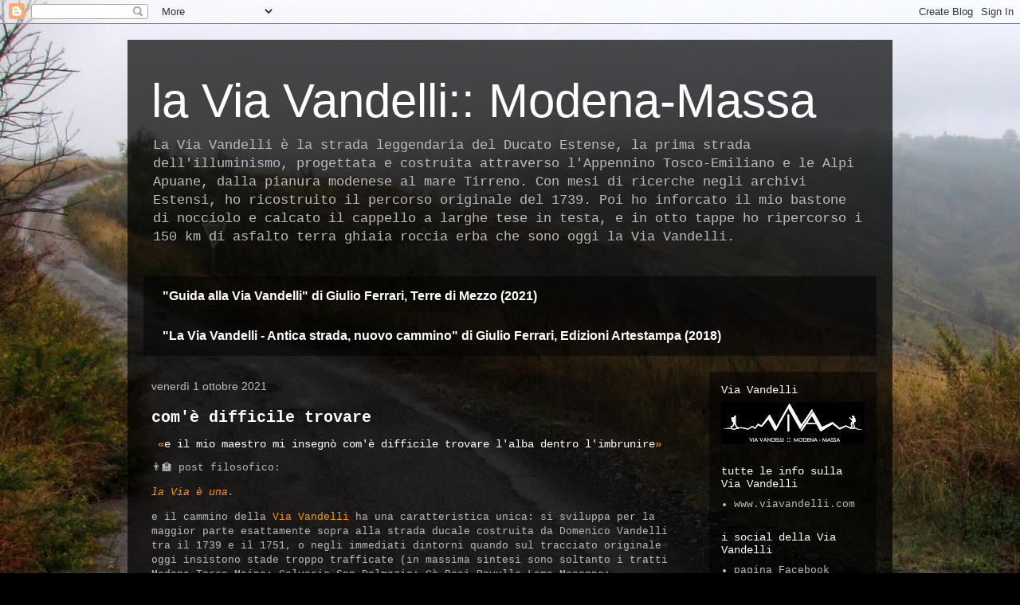

--- FILE ---
content_type: text/html; charset=UTF-8
request_url: https://viavandelli.blogspot.com/2021/
body_size: 18674
content:
<!DOCTYPE html>
<html class='v2' dir='ltr' lang='it' xmlns='http://www.w3.org/1999/xhtml' xmlns:b='http://www.google.com/2005/gml/b' xmlns:data='http://www.google.com/2005/gml/data' xmlns:expr='http://www.google.com/2005/gml/expr'>
<head>
<link href='https://www.blogger.com/static/v1/widgets/335934321-css_bundle_v2.css' rel='stylesheet' type='text/css'/>
<meta content='width=1100' name='viewport'/>
<meta content='text/html; charset=UTF-8' http-equiv='Content-Type'/>
<meta content='blogger' name='generator'/>
<link href='https://viavandelli.blogspot.com/favicon.ico' rel='icon' type='image/x-icon'/>
<link href='http://viavandelli.blogspot.com/2021/' rel='canonical'/>
<link rel="alternate" type="application/atom+xml" title="la Via Vandelli:: Modena-Massa - Atom" href="https://viavandelli.blogspot.com/feeds/posts/default" />
<link rel="alternate" type="application/rss+xml" title="la Via Vandelli:: Modena-Massa - RSS" href="https://viavandelli.blogspot.com/feeds/posts/default?alt=rss" />
<link rel="service.post" type="application/atom+xml" title="la Via Vandelli:: Modena-Massa - Atom" href="https://www.blogger.com/feeds/5716584327144688098/posts/default" />
<!--Can't find substitution for tag [blog.ieCssRetrofitLinks]-->
<meta content='la Via Vandelli. la strada ducale da Modena a Massa voluta dal duca Estense Francesco III. percorsi, storia, foto.' name='description'/>
<meta content='http://viavandelli.blogspot.com/2021/' property='og:url'/>
<meta content='la Via Vandelli:: Modena-Massa' property='og:title'/>
<meta content='la Via Vandelli. la strada ducale da Modena a Massa voluta dal duca Estense Francesco III. percorsi, storia, foto.' property='og:description'/>
<title>la Via Vandelli:: Modena-Massa: 2021</title>
<style id='page-skin-1' type='text/css'><!--
/*
-----------------------------------------------
Blogger Template Style
Name:     Travel
Designer: Sookhee Lee
URL:      www.plyfly.net
----------------------------------------------- */
/* Content
----------------------------------------------- */
body {
font: normal normal 13px 'Courier New', Courier, FreeMono, monospace;
color: #bbbbbb;
background: #000000 url(//3.bp.blogspot.com/-_f11Xh-sAgc/WHZcBZV9IuI/AAAAAAAAFSM/sWR0T1lzKcU65sv2C1RAaxXmmFaTkJXkACK4B/s0/sfondo_01_poggiogaiano.jpg) repeat-y scroll top left;
}
html body .region-inner {
min-width: 0;
max-width: 100%;
width: auto;
}
a:link {
text-decoration:none;
color: #ff9900;
}
a:visited {
text-decoration:none;
color: #b87209;
}
a:hover {
text-decoration:underline;
color: #ff9900;
}
.content-outer .content-cap-top {
height: 0;
background: transparent none repeat-x scroll top center;
}
.content-outer {
margin: 0 auto;
padding-top: 20px;
}
.content-inner {
background: transparent url(https://resources.blogblog.com/blogblog/data/1kt/travel/bg_black_70.png) repeat scroll top left;
background-position: left -0;
background-color: transparent;
padding: 20px;
}
.main-inner .date-outer {
margin-bottom: 2em;
}
/* Header
----------------------------------------------- */
.header-inner .Header .titlewrapper,
.header-inner .Header .descriptionwrapper {
padding-left: 10px;
padding-right: 10px;
}
.Header h1 {
font: normal normal 60px Arial, Tahoma, Helvetica, FreeSans, sans-serif;
color: #ffffff;
}
.Header h1 a {
color: #ffffff;
}
.Header .description {
color: #bbbbbb;
font-size: 130%;
}
/* Tabs
----------------------------------------------- */
.tabs-inner {
margin: 1em 0 0;
padding: 0;
}
.tabs-inner .section {
margin: 0;
}
.tabs-inner .widget ul {
padding: 0;
background: transparent url(https://resources.blogblog.com/blogblog/data/1kt/travel/bg_black_50.png) repeat scroll top center;
}
.tabs-inner .widget li {
border: none;
}
.tabs-inner .widget li a {
display: inline-block;
padding: 1em 1.5em;
color: #ffffff;
font: normal bold 16px 'Trebuchet MS',Trebuchet,sans-serif;
}
.tabs-inner .widget li.selected a,
.tabs-inner .widget li a:hover {
position: relative;
z-index: 1;
background: transparent url(https://resources.blogblog.com/blogblog/data/1kt/travel/bg_black_50.png) repeat scroll top center;
color: #ffffff;
}
/* Headings
----------------------------------------------- */
h2 {
font: normal normal 14px 'Courier New', Courier, FreeMono, monospace;
color: #ffffff;
}
.main-inner h2.date-header {
font: normal normal 14px 'Trebuchet MS',Trebuchet,sans-serif;
color: #bbbbbb;
}
.footer-inner .widget h2,
.sidebar .widget h2 {
padding-bottom: .5em;
}
/* Main
----------------------------------------------- */
.main-inner {
padding: 20px 0;
}
.main-inner .column-center-inner {
padding: 10px 0;
}
.main-inner .column-center-inner .section {
margin: 0 10px;
}
.main-inner .column-right-inner {
margin-left: 20px;
}
.main-inner .fauxcolumn-right-outer .fauxcolumn-inner {
margin-left: 20px;
background: transparent url(https://resources.blogblog.com/blogblog/data/1kt/travel/bg_black_50.png) repeat scroll top left;
}
.main-inner .column-left-inner {
margin-right: 20px;
}
.main-inner .fauxcolumn-left-outer .fauxcolumn-inner {
margin-right: 20px;
background: transparent url(https://resources.blogblog.com/blogblog/data/1kt/travel/bg_black_50.png) repeat scroll top left;
}
.main-inner .column-left-inner,
.main-inner .column-right-inner {
padding: 15px 0;
}
/* Posts
----------------------------------------------- */
h3.post-title {
margin-top: 20px;
}
h3.post-title a {
font: normal bold 20px 'Courier New', Courier, FreeMono, monospace;
color: #ffffff;
}
h3.post-title a:hover {
text-decoration: underline;
}
.main-inner .column-center-outer {
background: transparent none repeat scroll top left;
_background-image: none;
}
.post-body {
line-height: 1.4;
position: relative;
}
.post-header {
margin: 0 0 1em;
line-height: 1.6;
}
.post-footer {
margin: .5em 0;
line-height: 1.6;
}
#blog-pager {
font-size: 140%;
}
#comments {
background: transparent url(https://resources.blogblog.com/blogblog/data/1kt/travel/bg_black_50.png) repeat scroll top center;
padding: 15px;
}
#comments .comment-author {
padding-top: 1.5em;
}
#comments h4,
#comments .comment-author a,
#comments .comment-timestamp a {
color: #ffffff;
}
#comments .comment-author:first-child {
padding-top: 0;
border-top: none;
}
.avatar-image-container {
margin: .2em 0 0;
}
/* Comments
----------------------------------------------- */
#comments a {
color: #ffffff;
}
.comments .comments-content .icon.blog-author {
background-repeat: no-repeat;
background-image: url([data-uri]);
}
.comments .comments-content .loadmore a {
border-top: 1px solid #ffffff;
border-bottom: 1px solid #ffffff;
}
.comments .comment-thread.inline-thread {
background: transparent;
}
.comments .continue {
border-top: 2px solid #ffffff;
}
/* Widgets
----------------------------------------------- */
.sidebar .widget {
border-bottom: 2px solid transparent;
padding-bottom: 10px;
margin: 10px 0;
}
.sidebar .widget:first-child {
margin-top: 0;
}
.sidebar .widget:last-child {
border-bottom: none;
margin-bottom: 0;
padding-bottom: 0;
}
.footer-inner .widget,
.sidebar .widget {
font: normal normal 13px 'Courier New', Courier, FreeMono, monospace;
color: #bbbbbb;
}
.sidebar .widget a:link {
color: #bbbbbb;
text-decoration: none;
}
.sidebar .widget a:visited {
color: #b87209;
}
.sidebar .widget a:hover {
color: #bbbbbb;
text-decoration: underline;
}
.footer-inner .widget a:link {
color: #ff9900;
text-decoration: none;
}
.footer-inner .widget a:visited {
color: #b87209;
}
.footer-inner .widget a:hover {
color: #ff9900;
text-decoration: underline;
}
.widget .zippy {
color: #ffffff;
}
.footer-inner {
background: transparent none repeat scroll top center;
}
/* Mobile
----------------------------------------------- */
body.mobile  {
background-size: 100% auto;
}
body.mobile .AdSense {
margin: 0 -10px;
}
.mobile .body-fauxcolumn-outer {
background: transparent none repeat scroll top left;
}
.mobile .footer-inner .widget a:link {
color: #bbbbbb;
text-decoration: none;
}
.mobile .footer-inner .widget a:visited {
color: #b87209;
}
.mobile-post-outer a {
color: #ffffff;
}
.mobile-link-button {
background-color: #ff9900;
}
.mobile-link-button a:link, .mobile-link-button a:visited {
color: #ffffff;
}
.mobile-index-contents {
color: #bbbbbb;
}
.mobile .tabs-inner .PageList .widget-content {
background: transparent url(https://resources.blogblog.com/blogblog/data/1kt/travel/bg_black_50.png) repeat scroll top center;
color: #ffffff;
}
.mobile .tabs-inner .PageList .widget-content .pagelist-arrow {
border-left: 1px solid #ffffff;
}

--></style>
<style id='template-skin-1' type='text/css'><!--
body {
min-width: 960px;
}
.content-outer, .content-fauxcolumn-outer, .region-inner {
min-width: 960px;
max-width: 960px;
_width: 960px;
}
.main-inner .columns {
padding-left: 0px;
padding-right: 230px;
}
.main-inner .fauxcolumn-center-outer {
left: 0px;
right: 230px;
/* IE6 does not respect left and right together */
_width: expression(this.parentNode.offsetWidth -
parseInt("0px") -
parseInt("230px") + 'px');
}
.main-inner .fauxcolumn-left-outer {
width: 0px;
}
.main-inner .fauxcolumn-right-outer {
width: 230px;
}
.main-inner .column-left-outer {
width: 0px;
right: 100%;
margin-left: -0px;
}
.main-inner .column-right-outer {
width: 230px;
margin-right: -230px;
}
#layout {
min-width: 0;
}
#layout .content-outer {
min-width: 0;
width: 800px;
}
#layout .region-inner {
min-width: 0;
width: auto;
}
body#layout div.add_widget {
padding: 8px;
}
body#layout div.add_widget a {
margin-left: 32px;
}
--></style>
<style>
    body {background-image:url(\/\/3.bp.blogspot.com\/-_f11Xh-sAgc\/WHZcBZV9IuI\/AAAAAAAAFSM\/sWR0T1lzKcU65sv2C1RAaxXmmFaTkJXkACK4B\/s0\/sfondo_01_poggiogaiano.jpg);}
    
@media (max-width: 200px) { body {background-image:url(\/\/3.bp.blogspot.com\/-_f11Xh-sAgc\/WHZcBZV9IuI\/AAAAAAAAFSM\/sWR0T1lzKcU65sv2C1RAaxXmmFaTkJXkACK4B\/w200\/sfondo_01_poggiogaiano.jpg);}}
@media (max-width: 400px) and (min-width: 201px) { body {background-image:url(\/\/3.bp.blogspot.com\/-_f11Xh-sAgc\/WHZcBZV9IuI\/AAAAAAAAFSM\/sWR0T1lzKcU65sv2C1RAaxXmmFaTkJXkACK4B\/w400\/sfondo_01_poggiogaiano.jpg);}}
@media (max-width: 800px) and (min-width: 401px) { body {background-image:url(\/\/3.bp.blogspot.com\/-_f11Xh-sAgc\/WHZcBZV9IuI\/AAAAAAAAFSM\/sWR0T1lzKcU65sv2C1RAaxXmmFaTkJXkACK4B\/w800\/sfondo_01_poggiogaiano.jpg);}}
@media (max-width: 1200px) and (min-width: 801px) { body {background-image:url(\/\/3.bp.blogspot.com\/-_f11Xh-sAgc\/WHZcBZV9IuI\/AAAAAAAAFSM\/sWR0T1lzKcU65sv2C1RAaxXmmFaTkJXkACK4B\/w1200\/sfondo_01_poggiogaiano.jpg);}}
/* Last tag covers anything over one higher than the previous max-size cap. */
@media (min-width: 1201px) { body {background-image:url(\/\/3.bp.blogspot.com\/-_f11Xh-sAgc\/WHZcBZV9IuI\/AAAAAAAAFSM\/sWR0T1lzKcU65sv2C1RAaxXmmFaTkJXkACK4B\/w1600\/sfondo_01_poggiogaiano.jpg);}}
  </style>
<link href='https://www.blogger.com/dyn-css/authorization.css?targetBlogID=5716584327144688098&amp;zx=25a8994c-e712-4d7c-98ec-d62971be5c6d' media='none' onload='if(media!=&#39;all&#39;)media=&#39;all&#39;' rel='stylesheet'/><noscript><link href='https://www.blogger.com/dyn-css/authorization.css?targetBlogID=5716584327144688098&amp;zx=25a8994c-e712-4d7c-98ec-d62971be5c6d' rel='stylesheet'/></noscript>
<meta name='google-adsense-platform-account' content='ca-host-pub-1556223355139109'/>
<meta name='google-adsense-platform-domain' content='blogspot.com'/>

</head>
<body class='loading variant-studio'>
<div id='fb-root'></div>
<script async='async' crossorigin='anonymous' defer='defer' src='https://connect.facebook.net/it_IT/sdk.js#xfbml=1&version=v3.2'></script>
<div class='navbar section' id='navbar' name='Navbar'><div class='widget Navbar' data-version='1' id='Navbar1'><script type="text/javascript">
    function setAttributeOnload(object, attribute, val) {
      if(window.addEventListener) {
        window.addEventListener('load',
          function(){ object[attribute] = val; }, false);
      } else {
        window.attachEvent('onload', function(){ object[attribute] = val; });
      }
    }
  </script>
<div id="navbar-iframe-container"></div>
<script type="text/javascript" src="https://apis.google.com/js/platform.js"></script>
<script type="text/javascript">
      gapi.load("gapi.iframes:gapi.iframes.style.bubble", function() {
        if (gapi.iframes && gapi.iframes.getContext) {
          gapi.iframes.getContext().openChild({
              url: 'https://www.blogger.com/navbar/5716584327144688098?origin\x3dhttps://viavandelli.blogspot.com',
              where: document.getElementById("navbar-iframe-container"),
              id: "navbar-iframe"
          });
        }
      });
    </script><script type="text/javascript">
(function() {
var script = document.createElement('script');
script.type = 'text/javascript';
script.src = '//pagead2.googlesyndication.com/pagead/js/google_top_exp.js';
var head = document.getElementsByTagName('head')[0];
if (head) {
head.appendChild(script);
}})();
</script>
</div></div>
<div class='body-fauxcolumns'>
<div class='fauxcolumn-outer body-fauxcolumn-outer'>
<div class='cap-top'>
<div class='cap-left'></div>
<div class='cap-right'></div>
</div>
<div class='fauxborder-left'>
<div class='fauxborder-right'></div>
<div class='fauxcolumn-inner'>
</div>
</div>
<div class='cap-bottom'>
<div class='cap-left'></div>
<div class='cap-right'></div>
</div>
</div>
</div>
<div class='content'>
<div class='content-fauxcolumns'>
<div class='fauxcolumn-outer content-fauxcolumn-outer'>
<div class='cap-top'>
<div class='cap-left'></div>
<div class='cap-right'></div>
</div>
<div class='fauxborder-left'>
<div class='fauxborder-right'></div>
<div class='fauxcolumn-inner'>
</div>
</div>
<div class='cap-bottom'>
<div class='cap-left'></div>
<div class='cap-right'></div>
</div>
</div>
</div>
<div class='content-outer'>
<div class='content-cap-top cap-top'>
<div class='cap-left'></div>
<div class='cap-right'></div>
</div>
<div class='fauxborder-left content-fauxborder-left'>
<div class='fauxborder-right content-fauxborder-right'></div>
<div class='content-inner'>
<header>
<div class='header-outer'>
<div class='header-cap-top cap-top'>
<div class='cap-left'></div>
<div class='cap-right'></div>
</div>
<div class='fauxborder-left header-fauxborder-left'>
<div class='fauxborder-right header-fauxborder-right'></div>
<div class='region-inner header-inner'>
<div class='header section' id='header' name='Intestazione'><div class='widget Header' data-version='1' id='Header1'>
<div id='header-inner'>
<div class='titlewrapper'>
<h1 class='title'>
<a href='https://viavandelli.blogspot.com/'>
la Via Vandelli:: Modena-Massa
</a>
</h1>
</div>
<div class='descriptionwrapper'>
<p class='description'><span>La Via Vandelli è la strada leggendaria del Ducato Estense, la prima strada dell'illuminismo, progettata e costruita attraverso l'Appennino Tosco-Emiliano e le Alpi Apuane, dalla pianura modenese al mare Tirreno. Con mesi di ricerche negli archivi Estensi, ho ricostruito il percorso originale del 1739. Poi ho inforcato il mio bastone di nocciolo e calcato il cappello a larghe tese in testa, e in otto tappe ho ripercorso i 150 km di asfalto terra ghiaia roccia erba che sono oggi la Via Vandelli.</span></p>
</div>
</div>
</div></div>
</div>
</div>
<div class='header-cap-bottom cap-bottom'>
<div class='cap-left'></div>
<div class='cap-right'></div>
</div>
</div>
</header>
<div class='tabs-outer'>
<div class='tabs-cap-top cap-top'>
<div class='cap-left'></div>
<div class='cap-right'></div>
</div>
<div class='fauxborder-left tabs-fauxborder-left'>
<div class='fauxborder-right tabs-fauxborder-right'></div>
<div class='region-inner tabs-inner'>
<div class='tabs section' id='crosscol' name='Multi-colonne'><div class='widget LinkList' data-version='1' id='LinkList2'>
<h2>i libri della Via Vandelli</h2>
<div class='widget-content'>
<ul>
<li><a href='https://sites.google.com/view/viavandelli/la-guida'>"Guida alla Via Vandelli" di Giulio Ferrari, Terre di Mezzo (2021)</a></li>
<li><a href='https://sites.google.com/view/viavandelli/il-libro'>"La Via Vandelli - Antica strada, nuovo cammino" di Giulio Ferrari, Edizioni Artestampa (2018)</a></li>
</ul>
<div class='clear'></div>
</div>
</div></div>
<div class='tabs no-items section' id='crosscol-overflow' name='Cross-Column 2'></div>
</div>
</div>
<div class='tabs-cap-bottom cap-bottom'>
<div class='cap-left'></div>
<div class='cap-right'></div>
</div>
</div>
<div class='main-outer'>
<div class='main-cap-top cap-top'>
<div class='cap-left'></div>
<div class='cap-right'></div>
</div>
<div class='fauxborder-left main-fauxborder-left'>
<div class='fauxborder-right main-fauxborder-right'></div>
<div class='region-inner main-inner'>
<div class='columns fauxcolumns'>
<div class='fauxcolumn-outer fauxcolumn-center-outer'>
<div class='cap-top'>
<div class='cap-left'></div>
<div class='cap-right'></div>
</div>
<div class='fauxborder-left'>
<div class='fauxborder-right'></div>
<div class='fauxcolumn-inner'>
</div>
</div>
<div class='cap-bottom'>
<div class='cap-left'></div>
<div class='cap-right'></div>
</div>
</div>
<div class='fauxcolumn-outer fauxcolumn-left-outer'>
<div class='cap-top'>
<div class='cap-left'></div>
<div class='cap-right'></div>
</div>
<div class='fauxborder-left'>
<div class='fauxborder-right'></div>
<div class='fauxcolumn-inner'>
</div>
</div>
<div class='cap-bottom'>
<div class='cap-left'></div>
<div class='cap-right'></div>
</div>
</div>
<div class='fauxcolumn-outer fauxcolumn-right-outer'>
<div class='cap-top'>
<div class='cap-left'></div>
<div class='cap-right'></div>
</div>
<div class='fauxborder-left'>
<div class='fauxborder-right'></div>
<div class='fauxcolumn-inner'>
</div>
</div>
<div class='cap-bottom'>
<div class='cap-left'></div>
<div class='cap-right'></div>
</div>
</div>
<!-- corrects IE6 width calculation -->
<div class='columns-inner'>
<div class='column-center-outer'>
<div class='column-center-inner'>
<div class='main section' id='main' name='Principale'><div class='widget Blog' data-version='1' id='Blog1'>
<div class='blog-posts hfeed'>

          <div class="date-outer">
        
<h2 class='date-header'><span>venerdì 1 ottobre 2021</span></h2>

          <div class="date-posts">
        
<div class='post-outer'>
<div class='post hentry uncustomized-post-template' itemprop='blogPost' itemscope='itemscope' itemtype='http://schema.org/BlogPosting'>
<meta content='https://blogger.googleusercontent.com/img/b/R29vZ2xl/AVvXsEjkmMaIowtHLcDfkvps3vRdan6LcSO_1RvPWInbll_GqTc1ndoEAC-f6rMy5hkeDq8YeB2tDIJpXh0dc1iB5f3EG0QGz8IBPWFBAXDVzb6RtBZO0zIa3d1ouSw7H_vO-NWxBiE7tylh4nhs/w640-h214/percorsofretta.png' itemprop='image_url'/>
<meta content='5716584327144688098' itemprop='blogId'/>
<meta content='5916283660076391475' itemprop='postId'/>
<a name='5916283660076391475'></a>
<h3 class='post-title entry-title' itemprop='name'>
<a href='https://viavandelli.blogspot.com/2021/10/come-difficile-trovare.html'>com'è difficile trovare</a>
</h3>
<div class='post-header'>
<div class='post-header-line-1'></div>
</div>
<div class='post-body entry-content' id='post-body-5916283660076391475' itemprop='articleBody'>
<h2 style="text-align: left;">&nbsp;<a href="https://youtu.be/mqrCQQklxPA" target="_blank">&#171;</a>e il mio maestro mi insegnò com'è difficile trovare l'alba dentro l'imbrunire<a href="https://youtu.be/Thvj6pZxko0" target="_blank">&#187;</a></h2><p>👨&#8205;🏫 post filosofico:</p><p><i><a href="https://viavandelli.blogspot.com/2017/01/la-via-e-una.html" target="_blank">la Via è una</a>.</i></p><p>e il cammino della <a href="http://www.viavandelli.com" target="_blank">Via Vandelli </a>ha una caratteristica unica: si sviluppa per la maggior parte esattamente sopra alla strada ducale costruita da Domenico Vandelli tra il 1739 e il 1751, o negli immediati dintorni quando sul tracciato originale oggi insistono stade troppo trafficate (in massima sintesi sono soltanto i tratti Modena-Torre Maina; Calvario-San Dalmazio; Cà Bosi-Pavullo-Lama Mocogno; Castelnuovo-Poggio; bivio per Forno-Massa). in quei tratti ho cercato il percorso che approssimasse quanto più da vicino la <a href="http://facebook.com/viaVandelli" target="_blank">#viavandelli</a> storica, ma portando <a href="https://www.facebook.com/groups/177709999470452/" target="_blank">i viandanti della Via Vandelli</a> a camminare su un percorso più sicuro e piacevole fatto di carreggiate, sentieri e piccole strade comunali e magari andando a ricercare emergenze geologiche (esempi: il ponte del diavolo o prà di lama) o architettoniche (es: pontecosi o il ponte della villetta) o storiche (es: montecuccolo o gli antichi camminamenti tra casette canevara e massa).&nbsp; il percorso descritto nella "<a href="https://sites.google.com/view/viavandelli/la-guida" target="_blank">Guida alla Via Vandelli</a>" di Terre di mezzo Editore e disponibile per tutti con le tracce gpx dal sito <a href="https://sites.google.com/view/viavandelli/le-tappe" target="_blank">www.viavandelli.com -&gt; il-percorso -&gt; le-tappe</a>.</p><p>questo cosa vuol dire? che chi cammina sulla <a href="http://instagram.com/viavandellimoms" target="_blank">Via Vandelli</a> vive un'esperienza unica di immersione nella storia e nel paesaggio: ricalca con i suoi passi l'impresa, prima nella storia moderna, di una strada lastricata di centinaia di chilometri che attraversa due catene montuose e porta dalla pianura al mare con soluzioni ingegneristiche e logistiche uniche: tornanti, canalette di scolo, osterie, stazioni di posta, sbancamenti, muri a secco, filari di querce tuttora visibili sul cammino. è molto di più, molto molto di più, che un bel percorso che connette una partenza e una meta.</p><p>certamente si potrebbe tagliare, accorciare, evitare l'asfalto o la fabbrica o la stalla... ma poi? ma poi non si farebbe la <a href="http://flickr.com/viavandelli" target="_blank">Via Vandelli</a>, ma qualcos'altro, di altrettanto bello o magari di più ma molto meno significativo e molto meno memorabile. secondo me. non si percorrerebbe<a href="//youtube.com/c/ViaVandelli" target="_blank"> la madre di tutte le strade moderne</a> ma un bel sentiero tra la natura.</p><p>quindi... ci sono modi per camminare da Modena e da Sassuolo fino a Massa con meno asfalto e meno impicci, ma non sono la <a href="//youtube.com/c/ViaVandelli" target="_blank">Via Vandelli</a>... ed è altrettanto vero che chiunque è libero di accorciare, tagliare, evitare, scansare, ci mancherebbe altro, i piedi e i camminatori sono fortunatamente liberi di esplorare e inventare e personalizzare. ma consapevoli del perché il percorso consigliato è un altro, più fedele alla madre di tutte le strade moderne: la <a href="https://www.facebook.com/groups/177709999470452/" target="_blank">Via Vandelli</a>. pennellata da Domenico Vandelli all'interno dei confini del ducato estense, tracciando con le sue isoipse il percorso più efficiente e geniale, consegnandocelo come gemma preziosa :) <i><a href="https://viavandelli.blogspot.com/2017/01/la-via-e-una.html" target="_blank">la Via è una</a></i>.</p><p>(se avete consigli di miglioramento ulteriore all'interno della filosofia con cui ho costruito questo cammino, io sono ben felice di accoglierli. e alcuni, piccoli, li ho già pronti io, che implemeterò non appena possibile)</p><table align="center" cellpadding="0" cellspacing="0" class="tr-caption-container" style="margin-left: auto; margin-right: auto;"><tbody><tr><td style="text-align: center;"><a href="http://www.viavandelli.com" style="margin-left: auto; margin-right: auto; text-align: center;" target="_blank"><img border="0" data-original-height="1027" data-original-width="3063" height="214" src="https://blogger.googleusercontent.com/img/b/R29vZ2xl/AVvXsEjkmMaIowtHLcDfkvps3vRdan6LcSO_1RvPWInbll_GqTc1ndoEAC-f6rMy5hkeDq8YeB2tDIJpXh0dc1iB5f3EG0QGz8IBPWFBAXDVzb6RtBZO0zIa3d1ouSw7H_vO-NWxBiE7tylh4nhs/w640-h214/percorsofretta.png" width="640" /></a></td></tr><tr><td class="tr-caption" style="text-align: center;">i percorsi della <a href="//youtube.com/c/ViaVandelli" target="_blank">Via Vandelli</a>: originale settecentesco e quello del cammino odierno</td></tr></tbody></table><br /><div>--</div><div><h2><div style="font-size: medium; font-weight: 400;"><span style="font-family: &quot;courier new&quot; , &quot;courier&quot; , monospace; font-size: x-small;"><a href="http://www.viavandelli.com/">www.viavandelli.com</a></span></div><div style="font-size: medium; font-weight: 400;"><span style="font-family: &quot;courier new&quot; , &quot;courier&quot; , monospace; font-size: x-small;"><a href="http://viavandelli.blogspot.com/">viavandelli.blogspot.com</a></span></div><div style="font-size: medium; font-weight: 400;"><span style="font-family: &quot;courier new&quot; , &quot;courier&quot; , monospace; font-size: x-small;"><a href="http://facebook.com/viaVandelli">facebook.com/viaVandelli</a><br /><a href="youtube.com/c/ViaVandelli">youtube.com/c/ViaVandelli</a></span></div><div style="font-size: medium; font-weight: 400;"><span style="font-family: &quot;courier new&quot; , &quot;courier&quot; , monospace; font-size: x-small;"><a href="http://instagram.com/viavandellimoms">instagram.com/viavandellimoms</a></span></div><div style="font-size: medium; font-weight: 400;"><span style="font-family: &quot;courier new&quot; , &quot;courier&quot; , monospace; font-size: x-small;"><a href="http://twitter.com/viavandelli">twitter.com/viavandelli</a></span></div><div style="font-size: medium; font-weight: 400;"><span style="font-family: &quot;courier new&quot; , &quot;courier&quot; , monospace; font-size: x-small;"><a href="http://flickr.com/viavandelli">flickr.com/viavandelli</a></span></div><div style="font-size: medium; font-weight: 400;"><br /></div><div style="font-size: medium; font-weight: 400;"><a href="https://www.instagram.com/explore/tags/viavandelli/" style="font-family: &quot;courier new&quot;, courier, monospace; font-size: small;" target="_blank">#viavandelli</a></div><div style="font-weight: 400;"><div style="font-size: medium;"><span style="font-family: &quot;courier new&quot; , &quot;courier&quot; , monospace; font-size: x-small;"><br /></span></div><div><span style="font-family: &quot;courier new&quot; , &quot;courier&quot; , monospace; font-size: x-small;">LA GUIDA "<a href="https://sites.google.com/view/viavandelli/la-guida">Guida alla Via Vandelli</a>" di&nbsp;<a href="https://scholar.google.com/citations?user=ENO3n-sAAAAJ" target="_blank">Giulio Ferrari</a>,&nbsp;<a href="https://www.terre.it/prodotto/guida-alla-via-vandelli/">Terre di Mezzo</a>&nbsp;(2021)</span></div><div><span style="font-size: x-small;"><span style="font-family: &quot;courier new&quot;, courier, monospace;">IL LIBRO "</span><a href="http://sites.google.com/view/viavandelli/il-libro" style="font-family: &quot;courier new&quot;, courier, monospace;" target="_blank">La Via Vandelli - Antica strada, nuovo cammino</a><span style="font-family: &quot;courier new&quot;, courier, monospace;">" di&nbsp;</span><a href="https://scholar.google.com/citations?user=ENO3n-sAAAAJ" style="font-family: &quot;courier new&quot;, courier, monospace;" target="_blank">Giulio Ferrari</a><span style="font-family: &quot;courier new&quot;, courier, monospace;">,&nbsp;</span><a href="https://www.artestampaedizioni.it/prodotto/la-via-vandelli-antica-strada-nuovo-cammino/" style="font-family: &quot;courier new&quot;, courier, monospace;" target="_blank">Edizioni Artestampa</a><span style="font-family: &quot;courier new&quot;, courier, monospace;">&nbsp;(2018)</span></span></div></div><div><div style="font-size: medium; font-weight: 400;"><span style="font-family: &quot;courier new&quot; , &quot;courier&quot; , monospace; font-size: x-small;"><br /></span></div><span style="font-family: &quot;courier new&quot; , &quot;courier&quot; , monospace; font-size: x-small;"><span style="font-weight: 400;"><a href="https://www.facebook.com/groups/177709999470452/" target="_blank">gruppo FB "i viandanti della Via Vandelli"</a></span></span></div></h2></div>
<div style='clear: both;'></div>
</div>
<div class='post-footer'>
<div class='post-footer-line post-footer-line-1'>
<span class='post-author vcard'>
Pubblicato da
<span class='fn' itemprop='author' itemscope='itemscope' itemtype='http://schema.org/Person'>
<meta content='https://www.blogger.com/profile/12316906030090881700' itemprop='url'/>
<a class='g-profile' href='https://www.blogger.com/profile/12316906030090881700' rel='author' title='author profile'>
<span itemprop='name'>giù</span>
</a>
</span>
</span>
<span class='post-timestamp'>
alle
<meta content='http://viavandelli.blogspot.com/2021/10/come-difficile-trovare.html' itemprop='url'/>
<a class='timestamp-link' href='https://viavandelli.blogspot.com/2021/10/come-difficile-trovare.html' rel='bookmark' title='permanent link'><abbr class='published' itemprop='datePublished' title='2021-10-01T12:18:00+02:00'>12:18</abbr></a>
</span>
<span class='post-comment-link'>
<a class='comment-link' href='https://viavandelli.blogspot.com/2021/10/come-difficile-trovare.html#comment-form' onclick=''>
Nessun commento:
  </a>
</span>
<span class='post-icons'>
<span class='item-control blog-admin pid-1552762736'>
<a href='https://www.blogger.com/post-edit.g?blogID=5716584327144688098&postID=5916283660076391475&from=pencil' title='Modifica post'>
<img alt='' class='icon-action' height='18' src='https://resources.blogblog.com/img/icon18_edit_allbkg.gif' width='18'/>
</a>
</span>
</span>
<div class='post-share-buttons goog-inline-block'>
<a class='goog-inline-block share-button sb-email' href='https://www.blogger.com/share-post.g?blogID=5716584327144688098&postID=5916283660076391475&target=email' target='_blank' title='Invia tramite email'><span class='share-button-link-text'>Invia tramite email</span></a><a class='goog-inline-block share-button sb-blog' href='https://www.blogger.com/share-post.g?blogID=5716584327144688098&postID=5916283660076391475&target=blog' onclick='window.open(this.href, "_blank", "height=270,width=475"); return false;' target='_blank' title='Postalo sul blog'><span class='share-button-link-text'>Postalo sul blog</span></a><a class='goog-inline-block share-button sb-twitter' href='https://www.blogger.com/share-post.g?blogID=5716584327144688098&postID=5916283660076391475&target=twitter' target='_blank' title='Condividi su X'><span class='share-button-link-text'>Condividi su X</span></a><a class='goog-inline-block share-button sb-facebook' href='https://www.blogger.com/share-post.g?blogID=5716584327144688098&postID=5916283660076391475&target=facebook' onclick='window.open(this.href, "_blank", "height=430,width=640"); return false;' target='_blank' title='Condividi su Facebook'><span class='share-button-link-text'>Condividi su Facebook</span></a><a class='goog-inline-block share-button sb-pinterest' href='https://www.blogger.com/share-post.g?blogID=5716584327144688098&postID=5916283660076391475&target=pinterest' target='_blank' title='Condividi su Pinterest'><span class='share-button-link-text'>Condividi su Pinterest</span></a>
</div>
</div>
<div class='post-footer-line post-footer-line-2'>
<span class='post-labels'>
</span>
</div>
<div class='post-footer-line post-footer-line-3'>
<span class='post-location'>
</span>
</div>
</div>
</div>
</div>

          </div></div>
        

          <div class="date-outer">
        
<h2 class='date-header'><span>giovedì 10 giugno 2021</span></h2>

          <div class="date-posts">
        
<div class='post-outer'>
<div class='post hentry uncustomized-post-template' itemprop='blogPost' itemscope='itemscope' itemtype='http://schema.org/BlogPosting'>
<meta content='https://blogger.googleusercontent.com/img/b/R29vZ2xl/AVvXsEj-qn6IoPvOpqnW9-PlchibU2ZE3yoWr1umCykPTZyDX5PRSASHUXw6RzJMH7SobwEo_7SZ8TQw0tQHCpQzpW9x2RF4R5LiEZ4NIh3umJbCqw8LFi2CP88IDbERVCYCPJlQXlBQy-3CFkKZ/w400-h153/brevetto_foto.png' itemprop='image_url'/>
<meta content='5716584327144688098' itemprop='blogId'/>
<meta content='8093607917148284281' itemprop='postId'/>
<a name='8093607917148284281'></a>
<h3 class='post-title entry-title' itemprop='name'>
<a href='https://viavandelli.blogspot.com/2021/06/il-brevetto-della-via-vandelli.html'>il brevetto della Via Vandelli</a>
</h3>
<div class='post-header'>
<div class='post-header-line-1'></div>
</div>
<div class='post-body entry-content' id='post-body-8093607917148284281' itemprop='articleBody'>
<p>i ricordi più indelebili della <a href="http://www.viavandelli.com">Via Vandelli</a> percorreranno piedi cuore testa <a href="https://www.facebook.com/groups/177709999470452/">dei viandanti</a> per giorni, mesi anni, vite. questo è indubbio, perché la Via dopo essere stata percorsa, percorre.</p><p>un ricordo tangibile è sicuramente <a href="https://sites.google.com/view/viavandelli/il-passaporto">il passaporto della Via Vandelli</a>, ingallito dal sole, increspato dalla pioggia, contaminato dal fango, arricchito di tanti timbri per ogni tappa superata.<br />lo potete <a href="https://sites.google.com/view/viavandelli/il-passaporto">scaricare gratuitamente in pdf dal sito www.viavandelli.com</a> e stampare prima di partire. sarà un silenzioso e caro compagno di viaggio.</p><p>ma un altro documento a cui i viandanti possono aspirare è il "<a href="https://sites.google.com/view/viavandelli/il-brevetto">Brevetto della Via Vandelli</a>"! <a href="https://sites.google.com/view/viavandelli/il-brevetto">il brevetto</a> è il documento che a fine cammino potete richiedere e ricevere e che testimonierà imperituramente che siete riusciti nell'impresa!<br /></p><div style="text-align: center;"><a href="https://sites.google.com/view/viavandelli/il-brevetto">PAGINA DEL BREVETTO SUL SITO</a></div><p></p><table align="center" cellpadding="0" cellspacing="0" class="tr-caption-container" style="margin-left: auto; margin-right: auto;"><tbody><tr><td style="text-align: center;"><span style="margin-left: auto; margin-right: auto;"><a href="https://youtu.be/_RjHWFKawxM"><img border="0" data-original-height="548" data-original-width="1440" height="153" src="https://blogger.googleusercontent.com/img/b/R29vZ2xl/AVvXsEj-qn6IoPvOpqnW9-PlchibU2ZE3yoWr1umCykPTZyDX5PRSASHUXw6RzJMH7SobwEo_7SZ8TQw0tQHCpQzpW9x2RF4R5LiEZ4NIh3umJbCqw8LFi2CP88IDbERVCYCPJlQXlBQy-3CFkKZ/w400-h153/brevetto_foto.png" width="400" /></a></span></td></tr><tr><td class="tr-caption" style="text-align: center;"><a href="https://youtu.be/_RjHWFKawxM">il Brevetto della Via Vandelli</a></td></tr></tbody></table><p>e, ovviamente, il <a href="https://sites.google.com/view/viavandelli/il-brevetto">Brevetto della Via Vandelli</a> riserva alcune sorprese.<br />innanzitutto&nbsp;adotta la filosofia delle randonnée ciclistiche, che consiste nel conferire un riconoscimento a chi completa un determinato percorso in un tempo limitato passando per alcuni punti prefissati. Nel caso della <a href="http://facebook.com/viaVandelli">Via Vandelli</a> si sono presi come punti di snodo i simboli del potere ducale presenti sul percorso, cioè il palazzo estense di Modena oppure di Sassuolo, quello di Pavullo, la rocca di Castelnuovo e il palazzo ducale di Massa. Chi in quattro giorni al massimo percorra la <a href="http://instagram.com/viavandellimoms">Via Vandelli</a> tra due di questi luoghi può ricevere il brevetto di &#8220;<a href="https://sites.google.com/view/viavandelli/i-viandanti">Cavaliere o Dama della Via Vandelli</a>&#8221;, chi ne colleghi tre in un periodo massimo di sette giorni potrà richiedere il riconoscimento di &#8220;<a href="https://sites.google.com/view/viavandelli/i-viandanti">Conte o Contessa della Via Vandelli</a>&#8221;, coloro che invece che percorreranno tutta <a href="https://www.facebook.com/groups/177709999470452/">la Via</a> o il percorso da uno dei due palazzi ducali della pianura emiliana fino a quello di Massa potranno fregiarsi del titolo di &#8220;<a href="https://sites.google.com/view/viavandelli/i-viandanti">Duca o Duchessa della Via Vandelli</a>&#8221;. Ovviamente, questi titoli hanno un intento puramente celebrativo e goliardico, senza possedere nessun valore effettivo.</p><table align="center" cellpadding="0" cellspacing="0" class="tr-caption-container" style="margin-left: auto; margin-right: auto;"><tbody><tr><td style="text-align: center;"><span style="margin-left: auto; margin-right: auto;"><a href="https://sites.google.com/view/viavandelli/il-brevetto"><img border="0" data-original-height="290" data-original-width="777" height="238" src="https://blogger.googleusercontent.com/img/b/R29vZ2xl/AVvXsEgam3dPS-pLPC37_AYfMLFtmVzJtLjwZ2oJq6sWvlESYnrBL0Qe6n4wr0iId-s5YYfvd0hbkl31ebZmL9thamW91qJJtjx2QSK5wzOjzUmPZZc6uQ3BQkps0i1JOQvtWWqtcwqgUxqeAb16/w640-h238/tabella_brevetto.PNG" width="640" /></a></span></td></tr><tr><td class="tr-caption" style="text-align: center;"><a href="https://sites.google.com/view/viavandelli/il-brevetto">Tutte le possibilità per conseguire i tre titoli simbolici</a></td></tr></tbody></table><br /><div>Sul <a href="https://sites.google.com/view/viavandelli/il-brevetto">Brevetto</a> ci sarà il vostro nome e cognome, il luogo di partenza e arrivo lungo la Via Vandelli e le date del vostro viaggio.</div><div>Se lo autorizzate, la vostra impresa con il titolo raggiunto verrà inserita in <a href="https://sites.google.com/view/viavandelli/i-viandanti">un apposito elenco sul sito www.viavandelli.com</a> che raccoglierà <a href="https://sites.google.com/view/viavandelli/i-viandanti">tutti coloro che hanno ricevuto il Brevetto</a>.<br />L'impegno verrà premiato anche con una altrettanto simbolica corona, sempre più sfarzosa corrispondente al titolo nobiliare conseguito.<br />E nella parte destra del <a href="https://youtu.be/_RjHWFKawxM">Brevetto</a>, sovrapposti a una mappa di parte dei possedimenti estensi, saranno evidenziati i simbili ispirati alle città effettivamente attraversate <a href="https://www.facebook.com/groups/177709999470452/">camminando sulla Via Vandelli</a>:&nbsp;due trivelle incrociate per Modena, oppure tre monti con due narcisi per Sassuolo, l&#8217;aquila imperiale per Pavullo nel Frignano, il leone rampante per Castelnuovo di Garfagnana, la mazza ferrata per Massa.</div><div><br /></div><div><table align="center" cellpadding="0" cellspacing="0" class="tr-caption-container" style="margin-left: auto; margin-right: auto;"><tbody><tr><td style="text-align: center;"><span style="margin-left: auto; margin-right: auto;"><a href="https://sites.google.com/view/viavandelli/il-percorso"><img border="0" data-original-height="339" data-original-width="889" src="https://blogger.googleusercontent.com/img/b/R29vZ2xl/AVvXsEjgr0j9ItV0MvmrsOf39q1H7b0JG4ZEiRsxQkR0b4jpXKav-QfkJgQ-NH5u9TWZIB-KVwk6OQqg3K5jzHpsPR5TV8fOyN6y7QJFdBmPkSpPy-ChJAc-DLlg5tMn_h2iSa7DZmOsFw9CR92l/s320/corone_stemmi.png" width="320" /></a></span></td></tr><tr><td class="tr-caption" style="text-align: center;"><a href="https://sites.google.com/view/viavandelli/il-percorso">le corone per ogni livello raggiunto<br />e i simboli ispirati alle città attraversate</a></td></tr></tbody></table><br /></div><div><a href="https://sites.google.com/view/viavandelli/i-viandanti">Camminare la Via</a> è un'esperienza che non finisce mai di stupire e va ricordata e va raccontata e va resa leggenda.<br />Perché il viaggio sulla <a href="http://www.viavandelli.com">Via Vandelli</a> comincia nella testa, prende vita con i piedi, ma continua nel cuore.</div><div><br /></div><div class="separator" style="clear: both; text-align: center;"><iframe allowfullscreen="" class="BLOG_video_class" height="266" src="https://www.youtube.com/embed/_RjHWFKawxM" width="320" youtube-src-id="_RjHWFKawxM"></iframe></div><div style="text-align: center;"><a href="https://youtu.be/_RjHWFKawxM">IL VIDEO DEL BREVETTO</a></div><br /><div>--</div><div><h2><div style="font-size: medium; font-weight: 400;"><span style="font-family: &quot;courier new&quot; , &quot;courier&quot; , monospace; font-size: x-small;"><a href="http://www.viavandelli.com/">www.viavandelli.com</a></span></div><div style="font-size: medium; font-weight: 400;"><span style="font-family: &quot;courier new&quot; , &quot;courier&quot; , monospace; font-size: x-small;"><a href="http://viavandelli.blogspot.com/">viavandelli.blogspot.com</a></span></div><div style="font-size: medium; font-weight: 400;"><span style="font-family: &quot;courier new&quot; , &quot;courier&quot; , monospace; font-size: x-small;"><a href="http://facebook.com/viaVandelli">facebook.com/viaVandelli</a><br /><a href="youtube.com/c/ViaVandelli">youtube.com/c/ViaVandelli</a></span></div><div style="font-size: medium; font-weight: 400;"><span style="font-family: &quot;courier new&quot; , &quot;courier&quot; , monospace; font-size: x-small;"><a href="http://instagram.com/viavandellimoms">instagram.com/viavandellimoms</a></span></div><div style="font-size: medium; font-weight: 400;"><span style="font-family: &quot;courier new&quot; , &quot;courier&quot; , monospace; font-size: x-small;"><a href="http://twitter.com/viavandelli">twitter.com/viavandelli</a></span></div><div style="font-size: medium; font-weight: 400;"><span style="font-family: &quot;courier new&quot; , &quot;courier&quot; , monospace; font-size: x-small;"><a href="http://flickr.com/viavandelli">flickr.com/viavandelli</a></span></div><div style="font-size: medium; font-weight: 400;"><br /></div><div style="font-size: medium; font-weight: 400;"><a href="https://www.instagram.com/explore/tags/viavandelli/" style="font-family: &quot;courier new&quot;, courier, monospace; font-size: small;" target="_blank">#viavandelli</a></div><div style="font-weight: 400;"><div style="font-size: medium;"><span style="font-family: &quot;courier new&quot; , &quot;courier&quot; , monospace; font-size: x-small;"><br /></span></div><div><span style="font-family: &quot;courier new&quot; , &quot;courier&quot; , monospace; font-size: x-small;">LA GUIDA "<a href="https://sites.google.com/view/viavandelli/la-guida">Guida alla Via Vandelli</a>" di&nbsp;<a href="https://scholar.google.com/citations?user=ENO3n-sAAAAJ" target="_blank">Giulio Ferrari</a>,&nbsp;<a href="https://www.terre.it/prodotto/guida-alla-via-vandelli/">Terre di Mezzo</a>&nbsp;(2021)</span></div><div><span style="font-size: x-small;"><span style="font-family: &quot;courier new&quot;, courier, monospace;">IL LIBRO "</span><a href="http://sites.google.com/view/viavandelli/il-libro" style="font-family: &quot;courier new&quot;, courier, monospace;" target="_blank">La Via Vandelli - Antica strada, nuovo cammino</a><span style="font-family: &quot;courier new&quot;, courier, monospace;">" di&nbsp;</span><a href="https://scholar.google.com/citations?user=ENO3n-sAAAAJ" style="font-family: &quot;courier new&quot;, courier, monospace;" target="_blank">Giulio Ferrari</a><span style="font-family: &quot;courier new&quot;, courier, monospace;">,&nbsp;</span><a href="https://www.artestampaedizioni.it/prodotto/la-via-vandelli-antica-strada-nuovo-cammino/" style="font-family: &quot;courier new&quot;, courier, monospace;" target="_blank">Edizioni Artestampa</a><span style="font-family: &quot;courier new&quot;, courier, monospace;">&nbsp;(2018)</span></span></div></div><div><div style="font-size: medium; font-weight: 400;"><span style="font-family: &quot;courier new&quot; , &quot;courier&quot; , monospace; font-size: x-small;"><br /></span></div><span style="font-family: &quot;courier new&quot; , &quot;courier&quot; , monospace; font-size: x-small;"><span style="font-weight: 400;"><a href="https://www.facebook.com/groups/177709999470452/" target="_blank">gruppo FB "i viandanti della Via Vandelli"</a></span></span></div></h2></div>
<div style='clear: both;'></div>
</div>
<div class='post-footer'>
<div class='post-footer-line post-footer-line-1'>
<span class='post-author vcard'>
Pubblicato da
<span class='fn' itemprop='author' itemscope='itemscope' itemtype='http://schema.org/Person'>
<meta content='https://www.blogger.com/profile/12316906030090881700' itemprop='url'/>
<a class='g-profile' href='https://www.blogger.com/profile/12316906030090881700' rel='author' title='author profile'>
<span itemprop='name'>giù</span>
</a>
</span>
</span>
<span class='post-timestamp'>
alle
<meta content='http://viavandelli.blogspot.com/2021/06/il-brevetto-della-via-vandelli.html' itemprop='url'/>
<a class='timestamp-link' href='https://viavandelli.blogspot.com/2021/06/il-brevetto-della-via-vandelli.html' rel='bookmark' title='permanent link'><abbr class='published' itemprop='datePublished' title='2021-06-10T12:07:00+02:00'>12:07</abbr></a>
</span>
<span class='post-comment-link'>
<a class='comment-link' href='https://viavandelli.blogspot.com/2021/06/il-brevetto-della-via-vandelli.html#comment-form' onclick=''>
Nessun commento:
  </a>
</span>
<span class='post-icons'>
<span class='item-control blog-admin pid-1552762736'>
<a href='https://www.blogger.com/post-edit.g?blogID=5716584327144688098&postID=8093607917148284281&from=pencil' title='Modifica post'>
<img alt='' class='icon-action' height='18' src='https://resources.blogblog.com/img/icon18_edit_allbkg.gif' width='18'/>
</a>
</span>
</span>
<div class='post-share-buttons goog-inline-block'>
<a class='goog-inline-block share-button sb-email' href='https://www.blogger.com/share-post.g?blogID=5716584327144688098&postID=8093607917148284281&target=email' target='_blank' title='Invia tramite email'><span class='share-button-link-text'>Invia tramite email</span></a><a class='goog-inline-block share-button sb-blog' href='https://www.blogger.com/share-post.g?blogID=5716584327144688098&postID=8093607917148284281&target=blog' onclick='window.open(this.href, "_blank", "height=270,width=475"); return false;' target='_blank' title='Postalo sul blog'><span class='share-button-link-text'>Postalo sul blog</span></a><a class='goog-inline-block share-button sb-twitter' href='https://www.blogger.com/share-post.g?blogID=5716584327144688098&postID=8093607917148284281&target=twitter' target='_blank' title='Condividi su X'><span class='share-button-link-text'>Condividi su X</span></a><a class='goog-inline-block share-button sb-facebook' href='https://www.blogger.com/share-post.g?blogID=5716584327144688098&postID=8093607917148284281&target=facebook' onclick='window.open(this.href, "_blank", "height=430,width=640"); return false;' target='_blank' title='Condividi su Facebook'><span class='share-button-link-text'>Condividi su Facebook</span></a><a class='goog-inline-block share-button sb-pinterest' href='https://www.blogger.com/share-post.g?blogID=5716584327144688098&postID=8093607917148284281&target=pinterest' target='_blank' title='Condividi su Pinterest'><span class='share-button-link-text'>Condividi su Pinterest</span></a>
</div>
</div>
<div class='post-footer-line post-footer-line-2'>
<span class='post-labels'>
</span>
</div>
<div class='post-footer-line post-footer-line-3'>
<span class='post-location'>
</span>
</div>
</div>
</div>
</div>

          </div></div>
        

          <div class="date-outer">
        
<h2 class='date-header'><span>martedì 12 gennaio 2021</span></h2>

          <div class="date-posts">
        
<div class='post-outer'>
<div class='post hentry uncustomized-post-template' itemprop='blogPost' itemscope='itemscope' itemtype='http://schema.org/BlogPosting'>
<meta content='https://blogger.googleusercontent.com/img/b/R29vZ2xl/AVvXsEheRfn84pnkihHS8LNPfoNsd7qhj6DbqdKvakD6ZAUvK7QWBagiLCEYNGu-H3NSkjJ-LgPvxG3x0IgRMNqEr3CRf0w5wqpbadqThHAi1I5u1SONivekWED__txgcmKjBlKfxlxBvbW29S9b/w221-h400/Guida_A_V_Vandelli_500x.jpg' itemprop='image_url'/>
<meta content='5716584327144688098' itemprop='blogId'/>
<meta content='1019347691493388260' itemprop='postId'/>
<a name='1019347691493388260'></a>
<h3 class='post-title entry-title' itemprop='name'>
<a href='https://viavandelli.blogspot.com/2021/01/unavventura.html'>un'avventura</a>
</h3>
<div class='post-header'>
<div class='post-header-line-1'></div>
</div>
<div class='post-body entry-content' id='post-body-1019347691493388260' itemprop='articleBody'>
<h2><div style="text-align: center;"><span style="font-size: large;"><span style="font-weight: 400; text-align: left;"><a href="https://www.youtube.com/watch?v=LGWFlnxS9HI&amp;ab_channel=cbenningtonros">&#171;</a></span>Non sarà un'avventura, non può essere soltanto una primavera,<br />questo amore non è una stella c<span>he al mattino se ne va</span><a href="https://www.youtube.com/watch?v=5vJl2VsyYKk&amp;ab_channel=GiannaNannini-Topic">&#187;</a></span></div></h2>La mia avventura sulla <a href="www.viavandelli.com">Via Vandelli</a>&nbsp;continua. Anzi, piccolo passo dopo piccolo passo, sta per fare un balzo. Il 21 gennaio 2021 esce la <a href="https://sites.google.com/view/viavandelli/la-guida">Guida alla Via Vandelli</a> che ho scritto per <a href="https://www.terre.it/prodotto/guida-alla-via-vandelli/">Terre di Mezzo</a>.<div><br /></div><table align="center" cellpadding="0" cellspacing="0" class="tr-caption-container" style="margin-left: auto; margin-right: auto;"><tbody><tr><td style="text-align: center;"><span style="margin-left: auto; margin-right: auto;"><a href="https://www.terre.it/prodotto/guida-alla-via-vandelli/"><img border="0" data-original-height="905" data-original-width="500" height="400" src="https://blogger.googleusercontent.com/img/b/R29vZ2xl/AVvXsEheRfn84pnkihHS8LNPfoNsd7qhj6DbqdKvakD6ZAUvK7QWBagiLCEYNGu-H3NSkjJ-LgPvxG3x0IgRMNqEr3CRf0w5wqpbadqThHAi1I5u1SONivekWED__txgcmKjBlKfxlxBvbW29S9b/w221-h400/Guida_A_V_Vandelli_500x.jpg" width="221" /></a></span></td></tr><tr><td class="tr-caption" style="text-align: center;"><a href="https://sites.google.com/view/viavandelli/la-guida">Guida alla Via Vandelli - Giulio Ferrari (Terre di Mezzo, 2021)</a></td></tr></tbody></table><br /><div>E davvero anche questa è stata un'avventura. Dopo mesi (e mesi) di contatti con la casa editrice e reciproco studiarsi, dopo una primavera 2020 pandemica, finalmente con l'estate ho potuto iniziare a lavorare sul campo al <a href="https://sites.google.com/view/viavandelli/il-percorso">percorso escursionistico</a> da proporre per completare entro l'autunno la redazione del testo che comprende oltre alle indicazioni per il cammino anche la storia della strada e tanti consigli utili per <a href="https://www.facebook.com/groups/177709999470452">i camminatori</a>, insieme alla scelta delle foto, il disegno delle altimetrie, il calcolo di distanze e dislivelli e l'operazione titanica di contattare tutte le ospitalità per stilare una lista completa di rifugi, b&amp;b, pensioni e alberghi che si sono detti disponibili a ospitare <a href="https://www.facebook.com/groups/177709999470452">i viandanti</a> lungo il tracciato della <a href="youtube.com/c/viavandelli">Via Vandelli</a>.</div><div><br /></div><table align="center" cellpadding="0" cellspacing="0" class="tr-caption-container" style="margin-left: auto; margin-right: auto;"><tbody><tr><td style="text-align: center;"><a href="https://blogger.googleusercontent.com/img/b/R29vZ2xl/AVvXsEhGmKU7vd46tI1l_mYmzT_fy885mrwA5D0Nj4b_DWiXGZ70XCU-5Jll76IXJiLEQc69QilQu2hTpkWPSwkFcBtcmSqSn4DEWyGQQyZOkakkx_ovMHH1aDiX6c5tGHVUGAFZq1Un5ya0Hr_e/s2048/IMG_20190914_161230_HDR%257E2_1.jpg" style="margin-left: auto; margin-right: auto;"><img border="0" data-original-height="1536" data-original-width="2048" height="300" src="https://blogger.googleusercontent.com/img/b/R29vZ2xl/AVvXsEhGmKU7vd46tI1l_mYmzT_fy885mrwA5D0Nj4b_DWiXGZ70XCU-5Jll76IXJiLEQc69QilQu2hTpkWPSwkFcBtcmSqSn4DEWyGQQyZOkakkx_ovMHH1aDiX6c5tGHVUGAFZq1Un5ya0Hr_e/w400-h300/IMG_20190914_161230_HDR%257E2_1.jpg" width="400" /></a></td></tr><tr><td class="tr-caption" style="text-align: center;">fatica e soddisfazioni sono inscindibili lungo la <a href="instagram.com/viavandellimoms">Via Vandelli<br /></a></td></tr></tbody></table><br /><div>Un'avventura che mi ha molto stimolato: la responsabilità di sapere che ancora più <a href="https://www.facebook.com/groups/177709999470452">viandanti </a>percorreranno la <a href="facebook.com/viaVandelli">Via Vandelli </a>mi ha spinto a studiare, provare di persona, disegnare e descrivere un <a href="https://sites.google.com/view/viavandelli/il-percorso">percorso escursionistico</a> <b>ancora più bello</b> di quello che ho proposto fino ad ora.</div><div>Come sapete, in alcuni tratti alla <a href="flickr.com/viavandelli">Via Vandelli</a> storica si è sovrapposta la viabilità moderna, con asfalto e traffico, quindi non più sicura per<a href="https://www.facebook.com/groups/177709999470452"> i camminatori</a>. Però una delle unicità del cammino della <a href="facebook.com/viaVandelli">Via Vandelli </a>è proprio ripercorrere la strada settecentesca, la madre di tutte le strade moderne. Avevo già individuato un <a href="https://sites.google.com/view/viavandelli/il-percorso">percorso alternativo</a>, ma visto che ho passato il mio tempo libero degli ultimi tre anni (come minimo) a camminare il Frignano, la Garfagnana e le Apuane, ho capito che <a href="https://sites.google.com/view/viavandelli/il-percorso">il tracciato</a> si poteva migliorare: e il frutto di anni di ricerche è contenuto <a href="https://sites.google.com/view/viavandelli/la-guida">nella guida:</a> <b>un nuovo percorso escursionistico più bello, più agevole e anche più fedele a quello originale!</b></div><div><b><br /></b></div><div><table align="center" cellpadding="0" cellspacing="0" class="tr-caption-container" style="margin-left: auto; margin-right: auto;"><tbody><tr><td style="text-align: center;"><a href="https://blogger.googleusercontent.com/img/b/R29vZ2xl/AVvXsEjiBS-9V4D5JNw_uN6l23d_0lFaFoU0WFkc9v2mZhrW6srGS7KaW2vZ5nQWFaSO3TFiPZtcCiLjrU7VEq6sYjFDoi3mD-b4iktBCTHrIpR1kfVTF4e2KQLMuSBClGTnf240gRGA5Xe_sVEN/s1125/stradanuova.png" style="margin-left: auto; margin-right: auto;"><img border="0" data-original-height="646" data-original-width="1125" height="230" src="https://blogger.googleusercontent.com/img/b/R29vZ2xl/AVvXsEjiBS-9V4D5JNw_uN6l23d_0lFaFoU0WFkc9v2mZhrW6srGS7KaW2vZ5nQWFaSO3TFiPZtcCiLjrU7VEq6sYjFDoi3mD-b4iktBCTHrIpR1kfVTF4e2KQLMuSBClGTnf240gRGA5Xe_sVEN/w400-h230/stradanuova.png" width="400" /></a></td></tr><tr><td class="tr-caption" style="text-align: center;">la<a href="youtube.com/c/viavandelli"> Via Vandelli</a> nella mappa del 1746 di Domenico Vandelli</td></tr></tbody></table></div><div><b><br /></b></div><div>👉 Alcune tappe sono rimaste identiche al 2020, con lo stesso<a href="https://sites.google.com/view/viavandelli/il-percorso"> percorso escursionistico</a>.<br />&#9757; Poi ci sono alcuni piccoli cambiamenti che ho apportato per evitare quanto più possibile l'asfalto e rendere <a href="https://sites.google.com/view/viavandelli/il-percorso">il percorso</a> più intuitivo e camminabile.<br />🌟 Infine, tre sono le modifiche più importanti e sorprendenti, racchiuse in due tappe. Ma per ora andiamo per ordine di tappa, per <a href="https://sites.google.com/view/viavandelli/il-percorso">le sette tappe</a>:</div><div>&#9757;M1: il percorso della prima tappa con partenza da Modena rimane sostanzialmente inalterato. La <b>novità</b> interessante è che faccio finire la tappa a Puianello, che rende tutta la scansione del viaggio più omogenea portandoci già in quota e dormendo con un bellissimo panorama sulla pianura padana.</div><div>👉M2: nessuna novità rispetto al percorso 2020 (a parte la partenza spostata a Puianello). Confermato il passaggio sotto al viadotto sul rio Torto per evitare l'attraversamento a raso della S.S. 12.</div><div>👉S1: tutto confermato per la prima tappa con partenza da Sassuolo.</div><div>👉S2: anche per la seconda tappa, tutto come nel 2020.</div><div>&#9757;3: l'arrivo a La Santona avviene per un nuovo sentiero, ancora più aderente all'idea di Domenico Vandelli, riaperto grazie a Riccardo e al CAI di Modena.</div><div>👉4: tappa supersuper confermata, visto che è tutta interamente sul percorso originale settecentesco.</div><div>🌟5: ho modificato la discesa da San Pellegrino in Alpe, spostandomi dalla provinciale ai sentieri che corrono paralleli nel bosco utilizzati per il taglio legna, togliendo tanto asfalto da sotto gli scarponi.<br />🌟Da Castelnuovo a Poggio, ho cambiato sponda del Serchio, evitando di salire a Mont'Alfonso ma rimanendo basso sostanzialmente sul lungo fiume e molto più vicino al percorso settecentesco. Ho tolto tanto dislivello, ho mantenuto i sentieri ma soprattutto ho aggiunto due vere perle: Pontecosi e il passaggio sul ponte ferroviario-pedonale della Villetta.</div><div>&#9757;6: l'unica modifica presente nella guida è in un breve tratto nella valle di Arnetola, in cui si abbandona il percorso settecentesco e si segue il percorso CAI per evitare due fronti di cava, visti anche i disguidi riscontrati quest'anno con i cavatori.</div><div>🌟7: l'arrivo a Massa è nuovo: seguendo prima l'antica mulattiera dal Santo a Canevara e poi il viottolo delle miniere (riaperto nel 2020 dai volontari del CAI di Massa tra cui Marco) rimaniamo molto più vicini alla <a href="instagram.com/viavandellimoms">Via Vandelli </a>settecentesca (dall'altra parte del Frigido) e su un percorso più affascinante.</div><div>👉FT: tutto confermato per Finis Terræ al mar Tirreno.</div><div><br /></div><table align="center" cellpadding="0" cellspacing="0" class="tr-caption-container" style="margin-left: auto; margin-right: auto;"><tbody><tr><td style="text-align: center;"><a href="https://blogger.googleusercontent.com/img/b/R29vZ2xl/AVvXsEhOYnM5zRAsAkgo9u_39JoxSUIk4yPM7Oy1EQ7BJUktchtamVtWgljxpSJaLh1nPqiJ27319Xar2F1CSAPmIK41j6Z9PApZYQUJUsM7leRI-l_CJgFxDkMejrUKtP8Xm-OhjWfMIhN-OSzg/s2048/TEAM6550.JPG" style="margin-left: auto; margin-right: auto;"><img border="0" data-original-height="1152" data-original-width="2048" height="225" src="https://blogger.googleusercontent.com/img/b/R29vZ2xl/AVvXsEhOYnM5zRAsAkgo9u_39JoxSUIk4yPM7Oy1EQ7BJUktchtamVtWgljxpSJaLh1nPqiJ27319Xar2F1CSAPmIK41j6Z9PApZYQUJUsM7leRI-l_CJgFxDkMejrUKtP8Xm-OhjWfMIhN-OSzg/w400-h225/TEAM6550.JPG" width="400" /></a></td></tr><tr><td class="tr-caption" style="text-align: center;">il ponte ferroviario (e pedonale) della Villetta, sopra cui passa il nuovo <a href="https://sites.google.com/view/viavandelli/il-percorso">percorso escursionistico</a> della <a href="youtube.com/c/viavandelli">Via Vandelli</a></td></tr></tbody></table><br /><div>Tutti i dettagli, approfonditi passo per passo, li trovate <a href="https://sites.google.com/view/viavandelli/la-guida">nella guida fresca freschissima</a>. Le <a href="https://sites.google.com/view/viavandelli/il-percorso">nuove tracce gpx e kml</a> sono state caricate sul sito. Preparate gli scarponi, gli zaini e soprattutto preparate gli occhi che si spalancheranno di stupore, il cuore che si nutrirà di emozioni, i polmoni che si riempiranno di sana fatica, la testa che si inebrierà di nuovi stimoli storici geografici&nbsp;intellettuali illuminanti!</div><div>--<br /><h2><div style="font-size: medium; font-weight: 400;"><span style="font-family: &quot;courier new&quot; , &quot;courier&quot; , monospace; font-size: x-small;"><a href="http://www.viavandelli.com/">www.viavandelli.com</a></span></div><div style="font-size: medium; font-weight: 400;"><span style="font-family: &quot;courier new&quot; , &quot;courier&quot; , monospace; font-size: x-small;"><a href="http://viavandelli.blogspot.com/">viavandelli.blogspot.com</a></span></div><div style="font-size: medium; font-weight: 400;"><span style="font-family: &quot;courier new&quot; , &quot;courier&quot; , monospace; font-size: x-small;"><a href="http://facebook.com/viaVandelli">facebook.com/viaVandelli</a><br /><a href="youtube.com/c/ViaVandelli">youtube.com/c/ViaVandelli</a></span></div><div style="font-size: medium; font-weight: 400;"><span style="font-family: &quot;courier new&quot; , &quot;courier&quot; , monospace; font-size: x-small;"><a href="http://instagram.com/viavandellimoms">instagram.com/viavandellimoms</a></span></div><div style="font-size: medium; font-weight: 400;"><span style="font-family: &quot;courier new&quot; , &quot;courier&quot; , monospace; font-size: x-small;"><a href="http://twitter.com/viavandelli">twitter.com/viavandelli</a></span></div><div style="font-size: medium; font-weight: 400;"><span style="font-family: &quot;courier new&quot; , &quot;courier&quot; , monospace; font-size: x-small;"><a href="http://flickr.com/viavandelli">flickr.com/viavandelli</a></span></div><div style="font-size: medium; font-weight: 400;"><br /></div><div style="font-size: medium; font-weight: 400;"><a href="https://www.instagram.com/explore/tags/viavandelli/" style="font-family: &quot;courier new&quot;, courier, monospace; font-size: small;" target="_blank">#viavandelli</a></div><div style="font-weight: 400;"><div style="font-size: medium;"><span style="font-family: &quot;courier new&quot; , &quot;courier&quot; , monospace; font-size: x-small;"><br /></span></div><div><span style="font-family: &quot;courier new&quot; , &quot;courier&quot; , monospace; font-size: x-small;">LA GUIDA "<a href="https://sites.google.com/view/viavandelli/la-guida">Guida alla Via Vandelli</a>" di&nbsp;<a href="https://scholar.google.com/citations?user=ENO3n-sAAAAJ" target="_blank">Giulio Ferrari</a>, <a href="https://www.terre.it/prodotto/guida-alla-via-vandelli/">Terre di Mezzo</a>&nbsp;(2021)</span></div><div><span style="font-size: x-small;"><span style="font-family: &quot;courier new&quot;, courier, monospace;">IL LIBRO "</span><a href="http://sites.google.com/view/viavandelli/il-libro" style="font-family: &quot;courier new&quot;, courier, monospace;" target="_blank">La Via Vandelli - Antica strada, nuovo cammino</a><span style="font-family: &quot;courier new&quot;, courier, monospace;">" di&nbsp;</span><a href="https://scholar.google.com/citations?user=ENO3n-sAAAAJ" style="font-family: &quot;courier new&quot;, courier, monospace;" target="_blank">Giulio Ferrari</a><span style="font-family: &quot;courier new&quot;, courier, monospace;">,&nbsp;</span><a href="https://www.artestampaedizioni.it/prodotto/la-via-vandelli-antica-strada-nuovo-cammino/" style="font-family: &quot;courier new&quot;, courier, monospace;" target="_blank">Edizioni Artestampa</a><span style="font-family: &quot;courier new&quot;, courier, monospace;">&nbsp;(2018)</span></span></div></div><div><div style="font-size: medium; font-weight: 400;"><span style="font-family: &quot;courier new&quot; , &quot;courier&quot; , monospace; font-size: x-small;"><br /></span></div><span style="font-family: &quot;courier new&quot; , &quot;courier&quot; , monospace; font-size: x-small;"><span style="font-weight: 400;"><a href="https://www.facebook.com/groups/177709999470452/" target="_blank">gruppo FB "i viandanti della Via Vandelli"</a></span></span></div></h2></div>
<div style='clear: both;'></div>
</div>
<div class='post-footer'>
<div class='post-footer-line post-footer-line-1'>
<span class='post-author vcard'>
Pubblicato da
<span class='fn' itemprop='author' itemscope='itemscope' itemtype='http://schema.org/Person'>
<meta content='https://www.blogger.com/profile/12316906030090881700' itemprop='url'/>
<a class='g-profile' href='https://www.blogger.com/profile/12316906030090881700' rel='author' title='author profile'>
<span itemprop='name'>giù</span>
</a>
</span>
</span>
<span class='post-timestamp'>
alle
<meta content='http://viavandelli.blogspot.com/2021/01/unavventura.html' itemprop='url'/>
<a class='timestamp-link' href='https://viavandelli.blogspot.com/2021/01/unavventura.html' rel='bookmark' title='permanent link'><abbr class='published' itemprop='datePublished' title='2021-01-12T16:36:00+01:00'>16:36</abbr></a>
</span>
<span class='post-comment-link'>
<a class='comment-link' href='https://viavandelli.blogspot.com/2021/01/unavventura.html#comment-form' onclick=''>
Nessun commento:
  </a>
</span>
<span class='post-icons'>
<span class='item-control blog-admin pid-1552762736'>
<a href='https://www.blogger.com/post-edit.g?blogID=5716584327144688098&postID=1019347691493388260&from=pencil' title='Modifica post'>
<img alt='' class='icon-action' height='18' src='https://resources.blogblog.com/img/icon18_edit_allbkg.gif' width='18'/>
</a>
</span>
</span>
<div class='post-share-buttons goog-inline-block'>
<a class='goog-inline-block share-button sb-email' href='https://www.blogger.com/share-post.g?blogID=5716584327144688098&postID=1019347691493388260&target=email' target='_blank' title='Invia tramite email'><span class='share-button-link-text'>Invia tramite email</span></a><a class='goog-inline-block share-button sb-blog' href='https://www.blogger.com/share-post.g?blogID=5716584327144688098&postID=1019347691493388260&target=blog' onclick='window.open(this.href, "_blank", "height=270,width=475"); return false;' target='_blank' title='Postalo sul blog'><span class='share-button-link-text'>Postalo sul blog</span></a><a class='goog-inline-block share-button sb-twitter' href='https://www.blogger.com/share-post.g?blogID=5716584327144688098&postID=1019347691493388260&target=twitter' target='_blank' title='Condividi su X'><span class='share-button-link-text'>Condividi su X</span></a><a class='goog-inline-block share-button sb-facebook' href='https://www.blogger.com/share-post.g?blogID=5716584327144688098&postID=1019347691493388260&target=facebook' onclick='window.open(this.href, "_blank", "height=430,width=640"); return false;' target='_blank' title='Condividi su Facebook'><span class='share-button-link-text'>Condividi su Facebook</span></a><a class='goog-inline-block share-button sb-pinterest' href='https://www.blogger.com/share-post.g?blogID=5716584327144688098&postID=1019347691493388260&target=pinterest' target='_blank' title='Condividi su Pinterest'><span class='share-button-link-text'>Condividi su Pinterest</span></a>
</div>
</div>
<div class='post-footer-line post-footer-line-2'>
<span class='post-labels'>
</span>
</div>
<div class='post-footer-line post-footer-line-3'>
<span class='post-location'>
</span>
</div>
</div>
</div>
</div>

        </div></div>
      
</div>
<div class='blog-pager' id='blog-pager'>
<span id='blog-pager-newer-link'>
<a class='blog-pager-newer-link' href='https://viavandelli.blogspot.com/' id='Blog1_blog-pager-newer-link' title='Post più recenti'>Post più recenti</a>
</span>
<span id='blog-pager-older-link'>
<a class='blog-pager-older-link' href='https://viavandelli.blogspot.com/search?updated-max=2021-01-12T16:36:00%2B01:00&amp;max-results=7' id='Blog1_blog-pager-older-link' title='Post più vecchi'>Post più vecchi</a>
</span>
<a class='home-link' href='https://viavandelli.blogspot.com/'>Home page</a>
</div>
<div class='clear'></div>
<div class='blog-feeds'>
<div class='feed-links'>
Iscriviti a:
<a class='feed-link' href='https://viavandelli.blogspot.com/feeds/posts/default' target='_blank' type='application/atom+xml'>Commenti (Atom)</a>
</div>
</div>
</div></div>
</div>
</div>
<div class='column-left-outer'>
<div class='column-left-inner'>
<aside>
</aside>
</div>
</div>
<div class='column-right-outer'>
<div class='column-right-inner'>
<aside>
<div class='sidebar section' id='sidebar-right-1'><div class='widget Image' data-version='1' id='Image1'>
<h2>Via Vandelli</h2>
<div class='widget-content'>
<a href='http://www.viavandelli.com'>
<img alt='Via Vandelli' height='53' id='Image1_img' src='https://blogger.googleusercontent.com/img/b/R29vZ2xl/AVvXsEjhYQHU4aGY6WCT-oRV1MriTHDkpjA7qNjlTyglWbIILfg25utbV-SuGHMCohD4ih_EbXdvdiJJ_kGGl5jsnJ-l0qxIispNtm9UKQvjK2yX1A5shqbTWD9n7b-y8fSIAkZIfsLmiAY7VTf9/s180/LogoVIVAneronegativo_sito.jpg' width='180'/>
</a>
<br/>
</div>
<div class='clear'></div>
</div><div class='widget PageList' data-version='1' id='PageList1'>
<h2>tutte le info sulla Via Vandelli</h2>
<div class='widget-content'>
<ul>
<li>
<a href='http://www.viavandelli.com'>www.viavandelli.com</a>
</li>
</ul>
<div class='clear'></div>
</div>
</div><div class='widget LinkList' data-version='1' id='LinkList1'>
<h2>i social della Via Vandelli</h2>
<div class='widget-content'>
<ul>
<li><a href='https://www.facebook.com/viaVandelli'>pagina Facebook</a></li>
<li><a href='https://www.facebook.com/groups/177709999470452/'>gruppo Facebook "i viandanti"</a></li>
<li><a href='https://www.instagram.com/viavandellimoms/'>profilo Instagram</a></li>
<li><a href='https://www.flickr.com/photos/viavandelli'>foto su Flickr</a></li>
<li><a href='https://www.youtube.com/c/ViaVandelli'>canale YouTube</a></li>
</ul>
<div class='clear'></div>
</div>
</div><div class='widget Profile' data-version='1' id='Profile1'>
<h2>info sulla Via infoviavandelli@gmail.com</h2>
<div class='widget-content'>
<a href='https://www.blogger.com/profile/12316906030090881700'><img alt='La mia foto' class='profile-img' height='80' src='//blogger.googleusercontent.com/img/b/R29vZ2xl/AVvXsEhtVPtOHtvU5iF18Pl_PxjW1W4S1ZwzjF4jugMkwGnUuyfxd9TWPbNrISF7ZhLhnmE7RQPKDYAo1JK7KeQZmQsr3L8QjQg9Zm5uQT3SVAPgRvs9aXVwqfl9ju-hy2LUrMk/s220/profilo_giulio2017.jpg' width='75'/></a>
<dl class='profile-datablock'>
<dt class='profile-data'>
<a class='profile-name-link g-profile' href='https://www.blogger.com/profile/12316906030090881700' rel='author' style='background-image: url(//www.blogger.com/img/logo-16.png);'>
giù
</a>
</dt>
</dl>
<a class='profile-link' href='https://www.blogger.com/profile/12316906030090881700' rel='author'>Visualizza il mio profilo completo</a>
<div class='clear'></div>
</div>
</div><div class='widget BlogSearch' data-version='1' id='BlogSearch1'>
<h2 class='title'>Cerca lungo la Via</h2>
<div class='widget-content'>
<div id='BlogSearch1_form'>
<form action='https://viavandelli.blogspot.com/search' class='gsc-search-box' target='_top'>
<table cellpadding='0' cellspacing='0' class='gsc-search-box'>
<tbody>
<tr>
<td class='gsc-input'>
<input autocomplete='off' class='gsc-input' name='q' size='10' title='search' type='text' value=''/>
</td>
<td class='gsc-search-button'>
<input class='gsc-search-button' title='search' type='submit' value='Cerca'/>
</td>
</tr>
</tbody>
</table>
</form>
</div>
</div>
<div class='clear'></div>
</div><div class='widget Text' data-version='1' id='Text2'>
<h2 class='title'>Eventi @viavandelli</h2>
<div class='widget-content'>
<span style="font-family:Georgia, serif;"><iframe src="https://calendar.google.com/calendar/embed?showPrint=0&amp;showTabs=0&amp;showCalendars=0&amp;showTz=0&amp;mode=AGENDA&amp;height=200&amp;wkst=2&amp;bgcolor=%23FFFFFF&amp;src=ell4b3lt31131gvcufp5eafkb8%40group.calendar.google.com&amp;color=%235F6B02&amp;ctz=Europe%2FRome" style="border-width:0" width="200" height="200" frameborder="0" scrolling="no"></iframe></span>
</div>
<div class='clear'></div>
</div><div class='widget BlogArchive' data-version='1' id='BlogArchive1'>
<h2>Archivio</h2>
<div class='widget-content'>
<div id='ArchiveList'>
<div id='BlogArchive1_ArchiveList'>
<ul class='hierarchy'>
<li class='archivedate collapsed'>
<a class='toggle' href='javascript:void(0)'>
<span class='zippy'>

        &#9658;&#160;
      
</span>
</a>
<a class='post-count-link' href='https://viavandelli.blogspot.com/2023/'>
2023
</a>
<span class='post-count' dir='ltr'>(1)</span>
<ul class='hierarchy'>
<li class='archivedate collapsed'>
<a class='toggle' href='javascript:void(0)'>
<span class='zippy'>

        &#9658;&#160;
      
</span>
</a>
<a class='post-count-link' href='https://viavandelli.blogspot.com/2023/05/'>
maggio
</a>
<span class='post-count' dir='ltr'>(1)</span>
</li>
</ul>
</li>
</ul>
<ul class='hierarchy'>
<li class='archivedate collapsed'>
<a class='toggle' href='javascript:void(0)'>
<span class='zippy'>

        &#9658;&#160;
      
</span>
</a>
<a class='post-count-link' href='https://viavandelli.blogspot.com/2022/'>
2022
</a>
<span class='post-count' dir='ltr'>(1)</span>
<ul class='hierarchy'>
<li class='archivedate collapsed'>
<a class='toggle' href='javascript:void(0)'>
<span class='zippy'>

        &#9658;&#160;
      
</span>
</a>
<a class='post-count-link' href='https://viavandelli.blogspot.com/2022/06/'>
giugno
</a>
<span class='post-count' dir='ltr'>(1)</span>
</li>
</ul>
</li>
</ul>
<ul class='hierarchy'>
<li class='archivedate expanded'>
<a class='toggle' href='javascript:void(0)'>
<span class='zippy toggle-open'>

        &#9660;&#160;
      
</span>
</a>
<a class='post-count-link' href='https://viavandelli.blogspot.com/2021/'>
2021
</a>
<span class='post-count' dir='ltr'>(3)</span>
<ul class='hierarchy'>
<li class='archivedate expanded'>
<a class='toggle' href='javascript:void(0)'>
<span class='zippy toggle-open'>

        &#9660;&#160;
      
</span>
</a>
<a class='post-count-link' href='https://viavandelli.blogspot.com/2021/10/'>
ottobre
</a>
<span class='post-count' dir='ltr'>(1)</span>
<ul class='posts'>
<li><a href='https://viavandelli.blogspot.com/2021/10/come-difficile-trovare.html'>com&#39;è difficile trovare</a></li>
</ul>
</li>
</ul>
<ul class='hierarchy'>
<li class='archivedate collapsed'>
<a class='toggle' href='javascript:void(0)'>
<span class='zippy'>

        &#9658;&#160;
      
</span>
</a>
<a class='post-count-link' href='https://viavandelli.blogspot.com/2021/06/'>
giugno
</a>
<span class='post-count' dir='ltr'>(1)</span>
<ul class='posts'>
<li><a href='https://viavandelli.blogspot.com/2021/06/il-brevetto-della-via-vandelli.html'>il brevetto della Via Vandelli</a></li>
</ul>
</li>
</ul>
<ul class='hierarchy'>
<li class='archivedate collapsed'>
<a class='toggle' href='javascript:void(0)'>
<span class='zippy'>

        &#9658;&#160;
      
</span>
</a>
<a class='post-count-link' href='https://viavandelli.blogspot.com/2021/01/'>
gennaio
</a>
<span class='post-count' dir='ltr'>(1)</span>
<ul class='posts'>
<li><a href='https://viavandelli.blogspot.com/2021/01/unavventura.html'>un&#39;avventura</a></li>
</ul>
</li>
</ul>
</li>
</ul>
<ul class='hierarchy'>
<li class='archivedate collapsed'>
<a class='toggle' href='javascript:void(0)'>
<span class='zippy'>

        &#9658;&#160;
      
</span>
</a>
<a class='post-count-link' href='https://viavandelli.blogspot.com/2020/'>
2020
</a>
<span class='post-count' dir='ltr'>(10)</span>
<ul class='hierarchy'>
<li class='archivedate collapsed'>
<a class='toggle' href='javascript:void(0)'>
<span class='zippy'>

        &#9658;&#160;
      
</span>
</a>
<a class='post-count-link' href='https://viavandelli.blogspot.com/2020/11/'>
novembre
</a>
<span class='post-count' dir='ltr'>(1)</span>
</li>
</ul>
<ul class='hierarchy'>
<li class='archivedate collapsed'>
<a class='toggle' href='javascript:void(0)'>
<span class='zippy'>

        &#9658;&#160;
      
</span>
</a>
<a class='post-count-link' href='https://viavandelli.blogspot.com/2020/07/'>
luglio
</a>
<span class='post-count' dir='ltr'>(1)</span>
</li>
</ul>
<ul class='hierarchy'>
<li class='archivedate collapsed'>
<a class='toggle' href='javascript:void(0)'>
<span class='zippy'>

        &#9658;&#160;
      
</span>
</a>
<a class='post-count-link' href='https://viavandelli.blogspot.com/2020/06/'>
giugno
</a>
<span class='post-count' dir='ltr'>(1)</span>
</li>
</ul>
<ul class='hierarchy'>
<li class='archivedate collapsed'>
<a class='toggle' href='javascript:void(0)'>
<span class='zippy'>

        &#9658;&#160;
      
</span>
</a>
<a class='post-count-link' href='https://viavandelli.blogspot.com/2020/05/'>
maggio
</a>
<span class='post-count' dir='ltr'>(2)</span>
</li>
</ul>
<ul class='hierarchy'>
<li class='archivedate collapsed'>
<a class='toggle' href='javascript:void(0)'>
<span class='zippy'>

        &#9658;&#160;
      
</span>
</a>
<a class='post-count-link' href='https://viavandelli.blogspot.com/2020/04/'>
aprile
</a>
<span class='post-count' dir='ltr'>(1)</span>
</li>
</ul>
<ul class='hierarchy'>
<li class='archivedate collapsed'>
<a class='toggle' href='javascript:void(0)'>
<span class='zippy'>

        &#9658;&#160;
      
</span>
</a>
<a class='post-count-link' href='https://viavandelli.blogspot.com/2020/03/'>
marzo
</a>
<span class='post-count' dir='ltr'>(2)</span>
</li>
</ul>
<ul class='hierarchy'>
<li class='archivedate collapsed'>
<a class='toggle' href='javascript:void(0)'>
<span class='zippy'>

        &#9658;&#160;
      
</span>
</a>
<a class='post-count-link' href='https://viavandelli.blogspot.com/2020/02/'>
febbraio
</a>
<span class='post-count' dir='ltr'>(1)</span>
</li>
</ul>
<ul class='hierarchy'>
<li class='archivedate collapsed'>
<a class='toggle' href='javascript:void(0)'>
<span class='zippy'>

        &#9658;&#160;
      
</span>
</a>
<a class='post-count-link' href='https://viavandelli.blogspot.com/2020/01/'>
gennaio
</a>
<span class='post-count' dir='ltr'>(1)</span>
</li>
</ul>
</li>
</ul>
<ul class='hierarchy'>
<li class='archivedate collapsed'>
<a class='toggle' href='javascript:void(0)'>
<span class='zippy'>

        &#9658;&#160;
      
</span>
</a>
<a class='post-count-link' href='https://viavandelli.blogspot.com/2019/'>
2019
</a>
<span class='post-count' dir='ltr'>(5)</span>
<ul class='hierarchy'>
<li class='archivedate collapsed'>
<a class='toggle' href='javascript:void(0)'>
<span class='zippy'>

        &#9658;&#160;
      
</span>
</a>
<a class='post-count-link' href='https://viavandelli.blogspot.com/2019/12/'>
dicembre
</a>
<span class='post-count' dir='ltr'>(2)</span>
</li>
</ul>
<ul class='hierarchy'>
<li class='archivedate collapsed'>
<a class='toggle' href='javascript:void(0)'>
<span class='zippy'>

        &#9658;&#160;
      
</span>
</a>
<a class='post-count-link' href='https://viavandelli.blogspot.com/2019/11/'>
novembre
</a>
<span class='post-count' dir='ltr'>(1)</span>
</li>
</ul>
<ul class='hierarchy'>
<li class='archivedate collapsed'>
<a class='toggle' href='javascript:void(0)'>
<span class='zippy'>

        &#9658;&#160;
      
</span>
</a>
<a class='post-count-link' href='https://viavandelli.blogspot.com/2019/04/'>
aprile
</a>
<span class='post-count' dir='ltr'>(1)</span>
</li>
</ul>
<ul class='hierarchy'>
<li class='archivedate collapsed'>
<a class='toggle' href='javascript:void(0)'>
<span class='zippy'>

        &#9658;&#160;
      
</span>
</a>
<a class='post-count-link' href='https://viavandelli.blogspot.com/2019/02/'>
febbraio
</a>
<span class='post-count' dir='ltr'>(1)</span>
</li>
</ul>
</li>
</ul>
<ul class='hierarchy'>
<li class='archivedate collapsed'>
<a class='toggle' href='javascript:void(0)'>
<span class='zippy'>

        &#9658;&#160;
      
</span>
</a>
<a class='post-count-link' href='https://viavandelli.blogspot.com/2018/'>
2018
</a>
<span class='post-count' dir='ltr'>(2)</span>
<ul class='hierarchy'>
<li class='archivedate collapsed'>
<a class='toggle' href='javascript:void(0)'>
<span class='zippy'>

        &#9658;&#160;
      
</span>
</a>
<a class='post-count-link' href='https://viavandelli.blogspot.com/2018/12/'>
dicembre
</a>
<span class='post-count' dir='ltr'>(1)</span>
</li>
</ul>
<ul class='hierarchy'>
<li class='archivedate collapsed'>
<a class='toggle' href='javascript:void(0)'>
<span class='zippy'>

        &#9658;&#160;
      
</span>
</a>
<a class='post-count-link' href='https://viavandelli.blogspot.com/2018/04/'>
aprile
</a>
<span class='post-count' dir='ltr'>(1)</span>
</li>
</ul>
</li>
</ul>
<ul class='hierarchy'>
<li class='archivedate collapsed'>
<a class='toggle' href='javascript:void(0)'>
<span class='zippy'>

        &#9658;&#160;
      
</span>
</a>
<a class='post-count-link' href='https://viavandelli.blogspot.com/2017/'>
2017
</a>
<span class='post-count' dir='ltr'>(32)</span>
<ul class='hierarchy'>
<li class='archivedate collapsed'>
<a class='toggle' href='javascript:void(0)'>
<span class='zippy'>

        &#9658;&#160;
      
</span>
</a>
<a class='post-count-link' href='https://viavandelli.blogspot.com/2017/07/'>
luglio
</a>
<span class='post-count' dir='ltr'>(1)</span>
</li>
</ul>
<ul class='hierarchy'>
<li class='archivedate collapsed'>
<a class='toggle' href='javascript:void(0)'>
<span class='zippy'>

        &#9658;&#160;
      
</span>
</a>
<a class='post-count-link' href='https://viavandelli.blogspot.com/2017/06/'>
giugno
</a>
<span class='post-count' dir='ltr'>(12)</span>
</li>
</ul>
<ul class='hierarchy'>
<li class='archivedate collapsed'>
<a class='toggle' href='javascript:void(0)'>
<span class='zippy'>

        &#9658;&#160;
      
</span>
</a>
<a class='post-count-link' href='https://viavandelli.blogspot.com/2017/05/'>
maggio
</a>
<span class='post-count' dir='ltr'>(3)</span>
</li>
</ul>
<ul class='hierarchy'>
<li class='archivedate collapsed'>
<a class='toggle' href='javascript:void(0)'>
<span class='zippy'>

        &#9658;&#160;
      
</span>
</a>
<a class='post-count-link' href='https://viavandelli.blogspot.com/2017/04/'>
aprile
</a>
<span class='post-count' dir='ltr'>(2)</span>
</li>
</ul>
<ul class='hierarchy'>
<li class='archivedate collapsed'>
<a class='toggle' href='javascript:void(0)'>
<span class='zippy'>

        &#9658;&#160;
      
</span>
</a>
<a class='post-count-link' href='https://viavandelli.blogspot.com/2017/03/'>
marzo
</a>
<span class='post-count' dir='ltr'>(6)</span>
</li>
</ul>
<ul class='hierarchy'>
<li class='archivedate collapsed'>
<a class='toggle' href='javascript:void(0)'>
<span class='zippy'>

        &#9658;&#160;
      
</span>
</a>
<a class='post-count-link' href='https://viavandelli.blogspot.com/2017/02/'>
febbraio
</a>
<span class='post-count' dir='ltr'>(4)</span>
</li>
</ul>
<ul class='hierarchy'>
<li class='archivedate collapsed'>
<a class='toggle' href='javascript:void(0)'>
<span class='zippy'>

        &#9658;&#160;
      
</span>
</a>
<a class='post-count-link' href='https://viavandelli.blogspot.com/2017/01/'>
gennaio
</a>
<span class='post-count' dir='ltr'>(4)</span>
</li>
</ul>
</li>
</ul>
</div>
</div>
<div class='clear'></div>
</div>
</div></div>
</aside>
</div>
</div>
</div>
<div style='clear: both'></div>
<!-- columns -->
</div>
<!-- main -->
</div>
</div>
<div class='main-cap-bottom cap-bottom'>
<div class='cap-left'></div>
<div class='cap-right'></div>
</div>
</div>
<footer>
<div class='footer-outer'>
<div class='footer-cap-top cap-top'>
<div class='cap-left'></div>
<div class='cap-right'></div>
</div>
<div class='fauxborder-left footer-fauxborder-left'>
<div class='fauxborder-right footer-fauxborder-right'></div>
<div class='region-inner footer-inner'>
<div class='foot section' id='footer-1'><div class='widget Text' data-version='1' id='Text1'>
<h2 class='title'>tutte le informazioni sulla Via Vandelli:: da Modena a Massa</h2>
<div class='widget-content'>
<a href="http://www.viavandelli.com">www.viavandelli.com</a><div><a href="mailto:giuliof@gmail.com">giuliof@gmail.com</a></div>
</div>
<div class='clear'></div>
</div></div>
<table border='0' cellpadding='0' cellspacing='0' class='section-columns columns-2'>
<tbody>
<tr>
<td class='first columns-cell'>
<div class='foot no-items section' id='footer-2-1'></div>
</td>
<td class='columns-cell'>
<div class='foot no-items section' id='footer-2-2'></div>
</td>
</tr>
</tbody>
</table>
<!-- outside of the include in order to lock Attribution widget -->
<div class='foot section' id='footer-3' name='Piè di pagina'><div class='widget Attribution' data-version='1' id='Attribution1'>
<div class='widget-content' style='text-align: center;'>
Tema Viaggi. Powered by <a href='https://www.blogger.com' target='_blank'>Blogger</a>.
</div>
<div class='clear'></div>
</div></div>
</div>
</div>
<div class='footer-cap-bottom cap-bottom'>
<div class='cap-left'></div>
<div class='cap-right'></div>
</div>
</div>
</footer>
<!-- content -->
</div>
</div>
<div class='content-cap-bottom cap-bottom'>
<div class='cap-left'></div>
<div class='cap-right'></div>
</div>
</div>
</div>
<script type='text/javascript'>
    window.setTimeout(function() {
        document.body.className = document.body.className.replace('loading', '');
      }, 10);
  </script>

<script type="text/javascript" src="https://www.blogger.com/static/v1/widgets/2028843038-widgets.js"></script>
<script type='text/javascript'>
window['__wavt'] = 'AOuZoY7NbipraBoCaoyeiYZ6BlToETd5qA:1768940383753';_WidgetManager._Init('//www.blogger.com/rearrange?blogID\x3d5716584327144688098','//viavandelli.blogspot.com/2021/','5716584327144688098');
_WidgetManager._SetDataContext([{'name': 'blog', 'data': {'blogId': '5716584327144688098', 'title': 'la Via Vandelli:: Modena-Massa', 'url': 'https://viavandelli.blogspot.com/2021/', 'canonicalUrl': 'http://viavandelli.blogspot.com/2021/', 'homepageUrl': 'https://viavandelli.blogspot.com/', 'searchUrl': 'https://viavandelli.blogspot.com/search', 'canonicalHomepageUrl': 'http://viavandelli.blogspot.com/', 'blogspotFaviconUrl': 'https://viavandelli.blogspot.com/favicon.ico', 'bloggerUrl': 'https://www.blogger.com', 'hasCustomDomain': false, 'httpsEnabled': true, 'enabledCommentProfileImages': true, 'gPlusViewType': 'FILTERED_POSTMOD', 'adultContent': false, 'analyticsAccountNumber': '', 'encoding': 'UTF-8', 'locale': 'it', 'localeUnderscoreDelimited': 'it', 'languageDirection': 'ltr', 'isPrivate': false, 'isMobile': false, 'isMobileRequest': false, 'mobileClass': '', 'isPrivateBlog': false, 'isDynamicViewsAvailable': true, 'feedLinks': '\x3clink rel\x3d\x22alternate\x22 type\x3d\x22application/atom+xml\x22 title\x3d\x22la Via Vandelli:: Modena-Massa - Atom\x22 href\x3d\x22https://viavandelli.blogspot.com/feeds/posts/default\x22 /\x3e\n\x3clink rel\x3d\x22alternate\x22 type\x3d\x22application/rss+xml\x22 title\x3d\x22la Via Vandelli:: Modena-Massa - RSS\x22 href\x3d\x22https://viavandelli.blogspot.com/feeds/posts/default?alt\x3drss\x22 /\x3e\n\x3clink rel\x3d\x22service.post\x22 type\x3d\x22application/atom+xml\x22 title\x3d\x22la Via Vandelli:: Modena-Massa - Atom\x22 href\x3d\x22https://www.blogger.com/feeds/5716584327144688098/posts/default\x22 /\x3e\n', 'meTag': '', 'adsenseHostId': 'ca-host-pub-1556223355139109', 'adsenseHasAds': false, 'adsenseAutoAds': false, 'boqCommentIframeForm': true, 'loginRedirectParam': '', 'view': '', 'dynamicViewsCommentsSrc': '//www.blogblog.com/dynamicviews/4224c15c4e7c9321/js/comments.js', 'dynamicViewsScriptSrc': '//www.blogblog.com/dynamicviews/6e0d22adcfa5abea', 'plusOneApiSrc': 'https://apis.google.com/js/platform.js', 'disableGComments': true, 'interstitialAccepted': false, 'sharing': {'platforms': [{'name': 'Ottieni link', 'key': 'link', 'shareMessage': 'Ottieni link', 'target': ''}, {'name': 'Facebook', 'key': 'facebook', 'shareMessage': 'Condividi in Facebook', 'target': 'facebook'}, {'name': 'Postalo sul blog', 'key': 'blogThis', 'shareMessage': 'Postalo sul blog', 'target': 'blog'}, {'name': 'X', 'key': 'twitter', 'shareMessage': 'Condividi in X', 'target': 'twitter'}, {'name': 'Pinterest', 'key': 'pinterest', 'shareMessage': 'Condividi in Pinterest', 'target': 'pinterest'}, {'name': 'Email', 'key': 'email', 'shareMessage': 'Email', 'target': 'email'}], 'disableGooglePlus': true, 'googlePlusShareButtonWidth': 0, 'googlePlusBootstrap': '\x3cscript type\x3d\x22text/javascript\x22\x3ewindow.___gcfg \x3d {\x27lang\x27: \x27it\x27};\x3c/script\x3e'}, 'hasCustomJumpLinkMessage': false, 'jumpLinkMessage': 'Continua a leggere', 'pageType': 'archive', 'pageName': '2021', 'pageTitle': 'la Via Vandelli:: Modena-Massa: 2021', 'metaDescription': 'la Via Vandelli. la strada ducale da Modena a Massa voluta dal duca Estense Francesco III. percorsi, storia, foto.'}}, {'name': 'features', 'data': {}}, {'name': 'messages', 'data': {'edit': 'Modifica', 'linkCopiedToClipboard': 'Link copiato negli appunti.', 'ok': 'OK', 'postLink': 'Link del post'}}, {'name': 'template', 'data': {'name': 'custom', 'localizedName': 'Personalizza', 'isResponsive': false, 'isAlternateRendering': false, 'isCustom': true, 'variant': 'studio', 'variantId': 'studio'}}, {'name': 'view', 'data': {'classic': {'name': 'classic', 'url': '?view\x3dclassic'}, 'flipcard': {'name': 'flipcard', 'url': '?view\x3dflipcard'}, 'magazine': {'name': 'magazine', 'url': '?view\x3dmagazine'}, 'mosaic': {'name': 'mosaic', 'url': '?view\x3dmosaic'}, 'sidebar': {'name': 'sidebar', 'url': '?view\x3dsidebar'}, 'snapshot': {'name': 'snapshot', 'url': '?view\x3dsnapshot'}, 'timeslide': {'name': 'timeslide', 'url': '?view\x3dtimeslide'}, 'isMobile': false, 'title': 'la Via Vandelli:: Modena-Massa', 'description': 'la Via Vandelli. la strada ducale da Modena a Massa voluta dal duca Estense Francesco III. percorsi, storia, foto.', 'url': 'https://viavandelli.blogspot.com/2021/', 'type': 'feed', 'isSingleItem': false, 'isMultipleItems': true, 'isError': false, 'isPage': false, 'isPost': false, 'isHomepage': false, 'isArchive': true, 'isLabelSearch': false, 'archive': {'year': 2021, 'rangeMessage': 'Visualizzazione dei post da 2021'}}}]);
_WidgetManager._RegisterWidget('_NavbarView', new _WidgetInfo('Navbar1', 'navbar', document.getElementById('Navbar1'), {}, 'displayModeFull'));
_WidgetManager._RegisterWidget('_HeaderView', new _WidgetInfo('Header1', 'header', document.getElementById('Header1'), {}, 'displayModeFull'));
_WidgetManager._RegisterWidget('_LinkListView', new _WidgetInfo('LinkList2', 'crosscol', document.getElementById('LinkList2'), {}, 'displayModeFull'));
_WidgetManager._RegisterWidget('_BlogView', new _WidgetInfo('Blog1', 'main', document.getElementById('Blog1'), {'cmtInteractionsEnabled': false, 'lightboxEnabled': true, 'lightboxModuleUrl': 'https://www.blogger.com/static/v1/jsbin/279375648-lbx__it.js', 'lightboxCssUrl': 'https://www.blogger.com/static/v1/v-css/828616780-lightbox_bundle.css'}, 'displayModeFull'));
_WidgetManager._RegisterWidget('_ImageView', new _WidgetInfo('Image1', 'sidebar-right-1', document.getElementById('Image1'), {'resize': true}, 'displayModeFull'));
_WidgetManager._RegisterWidget('_PageListView', new _WidgetInfo('PageList1', 'sidebar-right-1', document.getElementById('PageList1'), {'title': 'tutte le info sulla Via Vandelli', 'links': [{'isCurrentPage': false, 'href': 'http://www.viavandelli.com', 'title': 'www.viavandelli.com'}], 'mobile': false, 'showPlaceholder': true, 'hasCurrentPage': false}, 'displayModeFull'));
_WidgetManager._RegisterWidget('_LinkListView', new _WidgetInfo('LinkList1', 'sidebar-right-1', document.getElementById('LinkList1'), {}, 'displayModeFull'));
_WidgetManager._RegisterWidget('_ProfileView', new _WidgetInfo('Profile1', 'sidebar-right-1', document.getElementById('Profile1'), {}, 'displayModeFull'));
_WidgetManager._RegisterWidget('_BlogSearchView', new _WidgetInfo('BlogSearch1', 'sidebar-right-1', document.getElementById('BlogSearch1'), {}, 'displayModeFull'));
_WidgetManager._RegisterWidget('_TextView', new _WidgetInfo('Text2', 'sidebar-right-1', document.getElementById('Text2'), {}, 'displayModeFull'));
_WidgetManager._RegisterWidget('_BlogArchiveView', new _WidgetInfo('BlogArchive1', 'sidebar-right-1', document.getElementById('BlogArchive1'), {'languageDirection': 'ltr', 'loadingMessage': 'Caricamento in corso\x26hellip;'}, 'displayModeFull'));
_WidgetManager._RegisterWidget('_TextView', new _WidgetInfo('Text1', 'footer-1', document.getElementById('Text1'), {}, 'displayModeFull'));
_WidgetManager._RegisterWidget('_AttributionView', new _WidgetInfo('Attribution1', 'footer-3', document.getElementById('Attribution1'), {}, 'displayModeFull'));
</script>
</body>
</html>